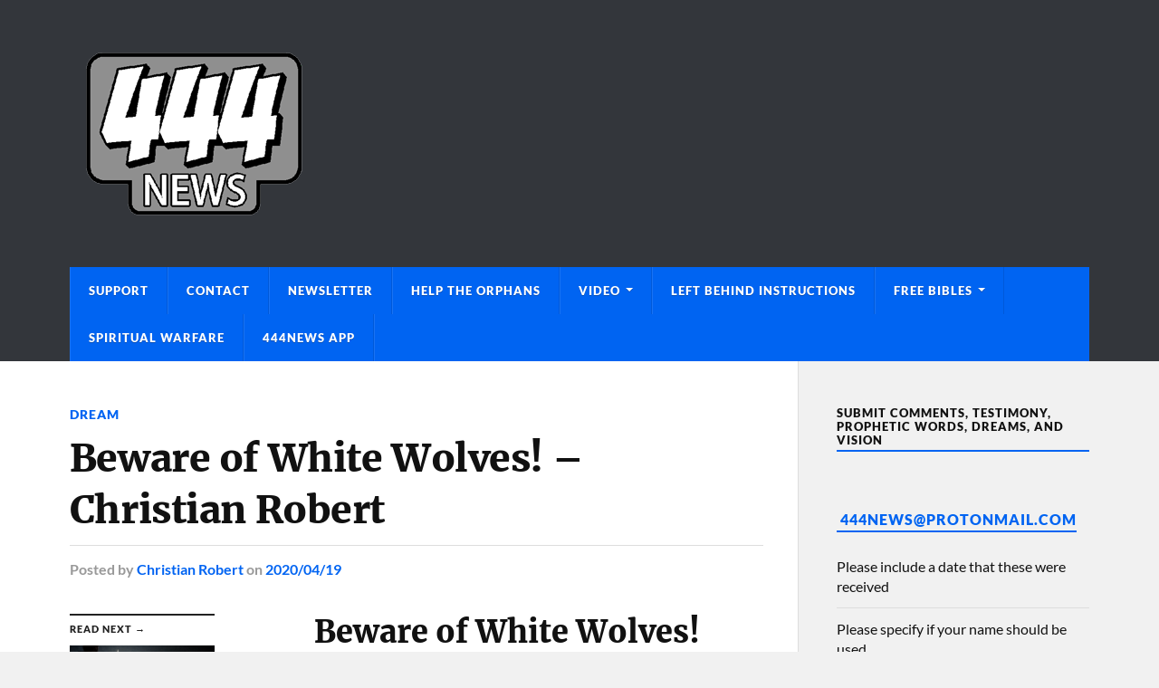

--- FILE ---
content_type: text/html; charset=UTF-8
request_url: https://444prophecynews.com/beware-of-white-wolves-christian-robert/
body_size: 21042
content:
<!DOCTYPE html>

<html class="no-js" lang="en-US">

	<head profile="http://gmpg.org/xfn/11">
		
		<meta http-equiv="Content-Type" content="text/html; charset=UTF-8" />
		<meta name="viewport" content="width=device-width, initial-scale=1.0" >
		 
		<style id="jetpack-boost-critical-css">/* Critical CSS Key: singular_post */
@media all{#jp-relatedposts{display:none;padding-top:1em;margin:1em 0;position:relative;clear:both}.jp-relatedposts::after{content:"";display:block;clear:both}#jp-relatedposts h3.jp-relatedposts-headline{margin:0 0 1em 0;display:inline-block;float:left;font-size:9pt;font-weight:700;font-family:inherit}#jp-relatedposts h3.jp-relatedposts-headline em::before{content:"";display:block;width:100%;min-width:30px;border-top:1px solid rgb(0 0 0/.2);margin-bottom:1em}#jp-relatedposts h3.jp-relatedposts-headline em{font-style:normal;font-weight:700}#likes-other-gravatars{display:none;position:absolute;padding:9px 12px 10px 12px;background-color:#fff;border:solid 1px #dcdcde;border-radius:4px;box-shadow:none;min-width:220px;max-height:240px;height:auto;overflow:auto;z-index:1000}#likes-other-gravatars *{line-height:normal}#likes-other-gravatars .likes-text{color:#101517;font-size:12px;font-weight:500;padding-bottom:8px}#likes-other-gravatars ul{margin:0;padding:0;text-indent:0;list-style-type:none}#likes-other-gravatars ul.wpl-avatars{overflow:auto;display:block;max-height:190px}.post-likes-widget-placeholder .button{display:none}#subscribe-email input{width:95%}.screen-reader-text{border:0;clip-path:inset(50%);height:1px;margin:-1px;overflow:hidden;padding:0;position:absolute!important;width:1px;word-wrap:normal!important}.sd-content ul li a.sd-button>span,.sd-social-icon-text .sd-content ul li a.sd-button>span{line-height:23px;margin-left:6px}@font-face{font-family:Lato;font-style:normal;font-weight:400;font-display:swap}@font-face{font-family:Lato;font-style:italic;font-weight:400;font-display:swap}@font-face{font-family:Lato;font-style:normal;font-weight:700;font-display:swap}@font-face{font-family:Lato;font-style:italic;font-weight:700;font-display:swap}@font-face{font-family:Lato;font-style:normal;font-weight:900;font-display:swap}@font-face{font-family:Merriweather;font-style:normal;font-weight:400;font-display:swap}@font-face{font-family:Merriweather;font-style:italic;font-weight:400;font-display:swap}@font-face{font-family:Merriweather;font-style:normal;font-weight:700;font-display:swap}@font-face{font-family:Merriweather;font-style:italic;font-weight:700;font-display:swap}@font-face{font-family:Merriweather;font-style:normal;font-weight:900;font-display:swap}.fa{-moz-osx-font-smoothing:grayscale;-webkit-font-smoothing:antialiased;display:inline-block;font-style:normal;font-variant:normal;text-rendering:auto;line-height:1}.fa-camera:before{content:""}.fa-search:before{content:""}.fa{font-family:"Font Awesome 5 Free";font-weight:900}@font-face{font-family:"Font Awesome 5 Free";font-style:normal;font-weight:400}body,html{margin:0;padding:0}button,em,form,h1,h2,h3,h5,img,label,li,p,ul{margin:0;padding:0;border:0;font-size:100%;line-height:1;font-family:inherit;text-align:inherit}input[type=search]{-moz-appearance:none;-webkit-appearance:none}input[type=search]::-webkit-search-cancel-button,input[type=search]::-webkit-search-results-button{display:none}body{background:#f1f1f1;border:none;color:#111;font-family:Lato,sans-serif;font-size:17px}a{color:#0093c2;text-decoration:underline}*{-webkit-box-sizing:border-box;-moz-box-sizing:border-box;box-sizing:border-box;-webkit-font-smoothing:antialiased}img{max-width:100%;height:auto}.entry-content:after,.group:after,.widget-content:after{clear:both;content:"";display:block}.reset-list-style,.reset-list-style ul{list-style:none;margin:0}.reset-list-style li{margin:0}.screen-reader-text{clip:rect(.1rem,.1rem,.1rem,.1rem);height:.1rem;overflow:hidden;position:absolute!important;left:-999999rem;width:.1rem}.skip-link{position:absolute;left:-9999rem;top:2.5rem;z-index:999999999}li,p{line-height:1.5;margin-bottom:1.5em}h1,h2,h3,h5{font-weight:700;line-height:1.2;margin:50px 0 25px}h1{font-size:2.5em}h2{font-size:2em}h3{font-size:1.6em}h5{font-size:1.2em}ul{margin:.5em 0 .5em 1.5em}li{margin:.5em 0}figure{margin:0}label{font-size:1rem;font-family:Lato,Helvetica,sans-serif;font-weight:700}input{font-family:Lato,Helvetica,sans-serif}input[type=email],input[type=search]{background-color:#fafafa;border:1px solid #ddd;border-radius:3px;color:#111;font-size:.9em;margin:0;padding:20px;width:100%;-webkit-appearance:none}.button,button{padding:16px 20px;margin:0;border:none;border-radius:2px;background:#0093c2;font-size:.85rem;line-height:1;font-weight:900;text-transform:uppercase;letter-spacing:1px;color:#fff;text-shadow:0 1px 0 rgb(0 0 0/.1);-webkit-appearance:none}.section-inner{width:1200px;max-width:88%;margin:0 auto}.wrapper{position:relative}.wrapper:before{content:"";display:block;width:28.5%;background:#f1f1f1;border-left:1px solid #ddd;position:absolute;z-index:-1;top:0;right:0;bottom:0}.content,.sidebar{padding-top:50px;padding-bottom:50px}.content{width:68%;float:left}.content:before{content:"";background:#fff;position:absolute;z-index:-9999;top:0;right:28.5%;bottom:0;left:-10000px}.sidebar{float:right;padding:50px 0 50px 3.75%;width:28.5%}.search-container{display:none;background:#fff}.search-container .section-inner{position:relative}.search-container .search-field{display:block;border:none;background:0 0;width:100%;padding:35px 92px 35px 0;margin-right:50px;font-family:Lato,sans-serif;font-size:1.5em;font-style:italic;color:#222}.search-container .search-button{background:0 0;color:#0093c2;display:block;padding:0;position:absolute;right:0;top:50%;margin-top:-21px;text-shadow:none}.search-container .search-button .fa{font-size:40px}.header-wrapper{background:#33363b}.header{padding:40px 0}.blog-logo,.blog-logo img{display:block}.mobile-menu{display:none}.navigation .section-inner{background-color:#0093c2}.primary-menu{font-size:.8rem}.primary-menu a{text-decoration:none}.primary-menu li{position:relative}.primary-menu>li{float:left;border-right:1px solid rgb(0 0 0/.1);border-left:1px solid rgb(255 255 255/.1)}.primary-menu>li:last-child:after{content:"";display:block;border-right:1px solid rgb(255 255 255/.1);position:absolute;top:0;right:-2px;bottom:0}.primary-menu>li>a{color:#fff;display:block;font-weight:900;letter-spacing:1px;line-height:1;padding:20px;text-shadow:0 1px 0 rgb(0 0 0/.25);text-transform:uppercase}.primary-menu>li.menu-item-has-children>a{padding-right:34px}.primary-menu>li.menu-item-has-children:after,.primary-menu>li.menu-item-has-children:before{content:"";display:block;border:4px solid #fff0;border-top-color:#fff;position:absolute;top:50%;margin-top:-3px;right:20px}.primary-menu>li.menu-item-has-children:before{border-top-color:rgb(0 0 0/.25);margin-top:-2px}.primary-menu ul{display:block;opacity:0;position:absolute;left:-9999px;top:calc(100% + 10px);z-index:999}.primary-menu>li>ul:before{content:"";display:block;position:absolute;z-index:1000;top:-14px;left:50%;margin-left:-7px;border:7px solid #fff0;border-bottom-color:#222}.primary-menu ul li{width:220px;background:#222;text-align:center}.primary-menu ul a{display:block;padding:20px;line-height:130%;border-bottom:1px solid rgb(255 255 255/.075);color:#fff;font-weight:900;text-transform:uppercase;letter-spacing:1px}.primary-menu ul>li:last-child>a{border-bottom-width:0}.post-image{margin-bottom:25px;position:relative}.post-image img{display:block}.post-categories{margin-bottom:9px;font-size:.8rem;line-height:120%;font-weight:900;text-transform:uppercase;letter-spacing:1px;color:#0093c2}.post-categories a{text-decoration:none}.post-title{font-family:Merriweather,Georgia,serif;font-size:1.5em;line-height:135%;font-weight:900;letter-spacing:-.01em;margin:0;-ms-word-break:break-word;word-break:break-word}.post-meta{color:#888;font-size:.9em;font-weight:700;line-height:120%;margin:6px 0 0 0}.post-meta a{color:#888}.single-post .post-header{margin-bottom:40px}.single-post .post-categories{margin-bottom:12px;font-size:.9rem}.single-post .post-title{font-size:2.5em;line-height:135%;font-weight:900}.single-post .post-meta{margin-top:10px;border-top:1px solid #ddd;padding-top:16px;font-size:1rem;color:#999}.single-post .post-meta a{color:#0093c2;text-decoration:none}.single-post .post-image{display:block;clear:both;margin-bottom:40px}.single-post .post-image-caption{padding:17px 0 17px 24px;border-bottom:1px solid #ddd;font-size:.9em;line-height:120%;font-weight:700;color:#111;position:relative}.single-post .post-image-caption .fa{color:#0093c2;position:absolute;top:50%;margin-top:-7px;left:0}.single-post .post-image-caption a{text-decoration:none}.single-post .post-inner{padding-left:200px;position:relative;z-index:5}.post-inner .related-posts{display:none}.related-posts{width:160px;float:left;position:relative;z-index:10}.related-posts-title{padding-top:6px;border-top:2px solid #222;margin:0 0 10px 0;font-size:.675em;font-weight:900;text-transform:uppercase;letter-spacing:1px;color:#222}.related-post{display:block;text-decoration:none}.related-post+.related-post{margin-top:25px}.related-post img{display:block;width:100%}.related-post .category{margin:10px 0 0;font-size:.675em;font-weight:900;text-transform:uppercase;letter-spacing:1px;color:#0093c2}.related-post .title{color:#111;margin:4px 0 0;font-size:.85em;font-weight:700}.post-content{font-family:Lato,sans-serif;font-size:1em}.post-content>:first-child{margin-top:0}.post-content>:last-child{margin-bottom:0}.post-content h1,.post-content h3{font-family:Merriweather,Georgia,serif;font-weight:900}.widget+.widget{padding-top:40px;border-top:1px solid #ddd;margin-top:40px}.widget-title{display:inline-block;padding-bottom:3px;border-bottom:2px solid #0093c2;margin-bottom:15px;font-size:.8rem;font-weight:900;text-transform:uppercase;letter-spacing:1px}.widget-content{font-size:1rem}.widget-content>:first-child{margin-top:0}.widget-content>:last-child{margin-bottom:0}.widget-content a{text-decoration:none}.widget-content p{line-height:150%}.widget-content ul{list-style:none;margin:0}.widget-content li{border-bottom:1px solid #ddd;line-height:140%;margin:0;padding:12px 0}.widget-content li:last-child{padding-bottom:0;border-bottom:none}@media (max-width:850px){body{background-color:#fff}.wrapper.section-inner{max-width:100%}.wrapper:before{content:none}.content{float:none;max-width:88%;width:auto;margin-left:auto;margin-right:auto}.sidebar{width:100%;padding-left:6%;padding-right:6%;background:#f1f1f1;border-top:1px solid #ddd;float:none}.search-container .search-field{padding:30px 64px 30px 0;font-size:1.25em;font-weight:400}.search-container .search-button{margin-top:-17px}.search-container .search-button .fa{font-size:32px}.header{padding:25px 0;border-top:8px solid #26272b}.primary-menu{display:none}.header .section-inner{position:relative}.nav-toggle{display:block;width:40px;height:40px;background:#0093c2;border-radius:99px;position:absolute;top:50%;margin-top:-20px;right:0;box-shadow:0 2px 0 rgb(0 0 0/.1)}.nav-toggle .bar{width:20px;height:2px;background:#fff;border-radius:1px;box-shadow:0 1px 0 rgb(0 0 0/.1);position:absolute;left:50%;margin-left:-10px;top:50%}.nav-toggle .bar:first-child{margin-top:-7px}.nav-toggle .bar:nth-child(2){margin-top:-1px}.nav-toggle .bar:nth-child(3){margin-top:5px}.mobile-menu{background:#0093c2}.mobile-menu li a{border-top:1px solid rgb(255 255 255/.1);border-bottom:1px solid rgb(0 0 0/.1);text-decoration:none}.mobile-menu a{display:block;padding:20px 6%;font-size:.8rem;font-weight:900;text-transform:uppercase;letter-spacing:1px;color:#fff;text-shadow:0 1px 0 rgb(0 0 0/.1)}.mobile-menu ul a{padding-left:12%}.sidebar .widget{display:inline-block;width:47%;vertical-align:top;padding:0;margin:0 0 60px 0;border:none}.sidebar .widget:nth-child(2n){margin-left:5%}}@media (max-width:780px){.single-post .post-inner{padding-left:0}.related-posts{display:none;width:100%;margin-top:40px;position:static;top:auto;left:auto}.post-inner .related-posts{display:block}.related-post{width:30%;float:left}.related-post+.related-post{margin:0 0 0 5%}.post-inner>.post-content{font-size:1.1em}}@media (max-width:600px){h1,h2,h3,h5{margin:30px 0 12px}h1{font-size:1.9em}h2{font-size:1.7em}h3{font-size:1.5em}h5{font-size:1.1em}.content,.section-inner{max-width:90%}.content{padding:30px 0}.search-container .search-field{padding:25px 50px 25px 0;font-size:1.1em}.search-container .search-button{margin-top:-15px}.search-container .search-button .fa{font-size:28px}.mobile-menu a{padding:20px 5%}.mobile-menu ul a{padding-left:10%}.post-title{font-size:1.25em;line-height:130%}.single-post .post-header,.single-post .post-image{margin-bottom:25px}.single-post .post-categories{font-size:.75em}.single-post .post-title{font-size:1.75em;line-height:130%}.single-post .post-meta{padding-top:12px;font-size:.9em}.single-post .post-meta .resp{display:none}.single-post .post-meta:first-letter{text-transform:uppercase}.post-content,.post-inner>.post-content{font-size:1em}.sidebar{padding-left:5%;padding-right:5%}.sidebar .widget{display:block;margin:0;width:100%}.sidebar .widget+.widget{border-top:1px solid #ddd;margin-top:40px;padding-top:40px}.sidebar .widget:nth-child(2n){margin-left:0}}@media (max-width:400px){h1,h2,h3,h5{margin:30px 0 12px}h1{font-size:1.5em}h2{font-size:1.4em}h3{font-size:1.3em}h5{font-size:1.1em}input[type=email],input[type=search]{padding:15px}.header{padding:22px 0;border-top-width:4px}.mobile-menu a{padding-top:18px;padding-bottom:18px}.post-meta{font-size:.85em}.single-post .post-title{font-size:1.5em}.single-post .post-meta{padding-top:10px;margin-top:8px;font-size:.9rem}.single-post .post-meta .resp:first-of-type{display:inline}.single-post .post-meta .post-meta-author{display:none}.single-post .post-image-caption{padding:10px 0 10px 24px;font-size:.85em}.related-posts{margin-top:30px}.related-post{width:47.5%}.related-post:nth-child(3){display:none}}}</style><title>Beware of White Wolves! &#8211; Christian Robert &#8211; 444 Prophecy News</title>
<meta name='robots' content='max-image-preview:large' />

<link rel='dns-prefetch' href='//secure.gravatar.com' />
<link rel='dns-prefetch' href='//stats.wp.com' />
<link rel='dns-prefetch' href='//v0.wordpress.com' />
<link rel='dns-prefetch' href='//widgets.wp.com' />
<link rel='dns-prefetch' href='//jetpack.wordpress.com' />
<link rel='dns-prefetch' href='//s0.wp.com' />
<link rel='dns-prefetch' href='//public-api.wordpress.com' />
<link rel='dns-prefetch' href='//0.gravatar.com' />
<link rel='dns-prefetch' href='//1.gravatar.com' />
<link rel='dns-prefetch' href='//2.gravatar.com' />
<link rel='preconnect' href='//i0.wp.com' />
<link rel='preconnect' href='//c0.wp.com' />
<link rel="alternate" type="application/rss+xml" title="444 Prophecy News &raquo; Feed" href="https://444prophecynews.com/feed/" />

<!-- No Concat CSS wp-img-auto-sizes-contain => Maybe Not Static File  -->

<!-- No Concat CSS wp-emoji-styles => Maybe Not Static File  -->

<!-- No Concat CSS wp-block-library => Maybe Not Static File  -->

<!-- No Concat CSS classic-theme-styles => Maybe Not Static File  -->
<noscript><link data-handles='jetpack_related-posts,embedpress-css,embedpress-blocks-style,embedpress-lazy-load-css,email-subscribers,jetpack_likes,jetpack-subscriptions,sharedaddy,social-logos,rowling_google_fonts,rowling_fontawesome,rowling_style' rel='stylesheet' id='all-css-796a13922af28aeca37888cb496b00d7' href='https://444prophecynews.com/wp-content/boost-cache/static/e655934e11.min.css' type='text/css' media='all' /></noscript><link data-media="all" onload="this.media=this.dataset.media; delete this.dataset.media; this.removeAttribute( &apos;onload&apos; );" data-handles='jetpack_related-posts,embedpress-css,embedpress-blocks-style,embedpress-lazy-load-css,email-subscribers,jetpack_likes,jetpack-subscriptions,sharedaddy,social-logos,rowling_google_fonts,rowling_fontawesome,rowling_style' rel='stylesheet' id='all-css-796a13922af28aeca37888cb496b00d7' href='https://444prophecynews.com/wp-content/boost-cache/static/e655934e11.min.css' type='text/css' media="not all" />
<style id='wp-img-auto-sizes-contain-inline-css'>
img:is([sizes=auto i],[sizes^="auto," i]){contain-intrinsic-size:3000px 1500px}
/*# sourceURL=wp-img-auto-sizes-contain-inline-css */
</style>
<style id='wp-emoji-styles-inline-css'>

	img.wp-smiley, img.emoji {
		display: inline !important;
		border: none !important;
		box-shadow: none !important;
		height: 1em !important;
		width: 1em !important;
		margin: 0 0.07em !important;
		vertical-align: -0.1em !important;
		background: none !important;
		padding: 0 !important;
	}
/*# sourceURL=wp-emoji-styles-inline-css */
</style>
<style id='wp-block-library-inline-css'>
:root{--wp-block-synced-color:#7a00df;--wp-block-synced-color--rgb:122,0,223;--wp-bound-block-color:var(--wp-block-synced-color);--wp-editor-canvas-background:#ddd;--wp-admin-theme-color:#007cba;--wp-admin-theme-color--rgb:0,124,186;--wp-admin-theme-color-darker-10:#006ba1;--wp-admin-theme-color-darker-10--rgb:0,107,160.5;--wp-admin-theme-color-darker-20:#005a87;--wp-admin-theme-color-darker-20--rgb:0,90,135;--wp-admin-border-width-focus:2px}@media (min-resolution:192dpi){:root{--wp-admin-border-width-focus:1.5px}}.wp-element-button{cursor:pointer}:root .has-very-light-gray-background-color{background-color:#eee}:root .has-very-dark-gray-background-color{background-color:#313131}:root .has-very-light-gray-color{color:#eee}:root .has-very-dark-gray-color{color:#313131}:root .has-vivid-green-cyan-to-vivid-cyan-blue-gradient-background{background:linear-gradient(135deg,#00d084,#0693e3)}:root .has-purple-crush-gradient-background{background:linear-gradient(135deg,#34e2e4,#4721fb 50%,#ab1dfe)}:root .has-hazy-dawn-gradient-background{background:linear-gradient(135deg,#faaca8,#dad0ec)}:root .has-subdued-olive-gradient-background{background:linear-gradient(135deg,#fafae1,#67a671)}:root .has-atomic-cream-gradient-background{background:linear-gradient(135deg,#fdd79a,#004a59)}:root .has-nightshade-gradient-background{background:linear-gradient(135deg,#330968,#31cdcf)}:root .has-midnight-gradient-background{background:linear-gradient(135deg,#020381,#2874fc)}:root{--wp--preset--font-size--normal:16px;--wp--preset--font-size--huge:42px}.has-regular-font-size{font-size:1em}.has-larger-font-size{font-size:2.625em}.has-normal-font-size{font-size:var(--wp--preset--font-size--normal)}.has-huge-font-size{font-size:var(--wp--preset--font-size--huge)}.has-text-align-center{text-align:center}.has-text-align-left{text-align:left}.has-text-align-right{text-align:right}.has-fit-text{white-space:nowrap!important}#end-resizable-editor-section{display:none}.aligncenter{clear:both}.items-justified-left{justify-content:flex-start}.items-justified-center{justify-content:center}.items-justified-right{justify-content:flex-end}.items-justified-space-between{justify-content:space-between}.screen-reader-text{border:0;clip-path:inset(50%);height:1px;margin:-1px;overflow:hidden;padding:0;position:absolute;width:1px;word-wrap:normal!important}.screen-reader-text:focus{background-color:#ddd;clip-path:none;color:#444;display:block;font-size:1em;height:auto;left:5px;line-height:normal;padding:15px 23px 14px;text-decoration:none;top:5px;width:auto;z-index:100000}html :where(.has-border-color){border-style:solid}html :where([style*=border-top-color]){border-top-style:solid}html :where([style*=border-right-color]){border-right-style:solid}html :where([style*=border-bottom-color]){border-bottom-style:solid}html :where([style*=border-left-color]){border-left-style:solid}html :where([style*=border-width]){border-style:solid}html :where([style*=border-top-width]){border-top-style:solid}html :where([style*=border-right-width]){border-right-style:solid}html :where([style*=border-bottom-width]){border-bottom-style:solid}html :where([style*=border-left-width]){border-left-style:solid}html :where(img[class*=wp-image-]){height:auto;max-width:100%}:where(figure){margin:0 0 1em}html :where(.is-position-sticky){--wp-admin--admin-bar--position-offset:var(--wp-admin--admin-bar--height,0px)}@media screen and (max-width:600px){html :where(.is-position-sticky){--wp-admin--admin-bar--position-offset:0px}}

/*# sourceURL=wp-block-library-inline-css */
</style>
<!-- No Concat CSS global-styles => Maybe Not Static File  -->

<!-- No Concat CSS core-block-supports-duotone => Maybe Not Static File  -->
<style id='global-styles-inline-css'>
:root{--wp--preset--aspect-ratio--square: 1;--wp--preset--aspect-ratio--4-3: 4/3;--wp--preset--aspect-ratio--3-4: 3/4;--wp--preset--aspect-ratio--3-2: 3/2;--wp--preset--aspect-ratio--2-3: 2/3;--wp--preset--aspect-ratio--16-9: 16/9;--wp--preset--aspect-ratio--9-16: 9/16;--wp--preset--color--black: #111;--wp--preset--color--cyan-bluish-gray: #abb8c3;--wp--preset--color--white: #fff;--wp--preset--color--pale-pink: #f78da7;--wp--preset--color--vivid-red: #cf2e2e;--wp--preset--color--luminous-vivid-orange: #ff6900;--wp--preset--color--luminous-vivid-amber: #fcb900;--wp--preset--color--light-green-cyan: #7bdcb5;--wp--preset--color--vivid-green-cyan: #00d084;--wp--preset--color--pale-cyan-blue: #8ed1fc;--wp--preset--color--vivid-cyan-blue: #0693e3;--wp--preset--color--vivid-purple: #9b51e0;--wp--preset--color--accent: #0064f2;--wp--preset--color--dark-gray: #333;--wp--preset--color--medium-gray: #555;--wp--preset--color--light-gray: #777;--wp--preset--gradient--vivid-cyan-blue-to-vivid-purple: linear-gradient(135deg,rgb(6,147,227) 0%,rgb(155,81,224) 100%);--wp--preset--gradient--light-green-cyan-to-vivid-green-cyan: linear-gradient(135deg,rgb(122,220,180) 0%,rgb(0,208,130) 100%);--wp--preset--gradient--luminous-vivid-amber-to-luminous-vivid-orange: linear-gradient(135deg,rgb(252,185,0) 0%,rgb(255,105,0) 100%);--wp--preset--gradient--luminous-vivid-orange-to-vivid-red: linear-gradient(135deg,rgb(255,105,0) 0%,rgb(207,46,46) 100%);--wp--preset--gradient--very-light-gray-to-cyan-bluish-gray: linear-gradient(135deg,rgb(238,238,238) 0%,rgb(169,184,195) 100%);--wp--preset--gradient--cool-to-warm-spectrum: linear-gradient(135deg,rgb(74,234,220) 0%,rgb(151,120,209) 20%,rgb(207,42,186) 40%,rgb(238,44,130) 60%,rgb(251,105,98) 80%,rgb(254,248,76) 100%);--wp--preset--gradient--blush-light-purple: linear-gradient(135deg,rgb(255,206,236) 0%,rgb(152,150,240) 100%);--wp--preset--gradient--blush-bordeaux: linear-gradient(135deg,rgb(254,205,165) 0%,rgb(254,45,45) 50%,rgb(107,0,62) 100%);--wp--preset--gradient--luminous-dusk: linear-gradient(135deg,rgb(255,203,112) 0%,rgb(199,81,192) 50%,rgb(65,88,208) 100%);--wp--preset--gradient--pale-ocean: linear-gradient(135deg,rgb(255,245,203) 0%,rgb(182,227,212) 50%,rgb(51,167,181) 100%);--wp--preset--gradient--electric-grass: linear-gradient(135deg,rgb(202,248,128) 0%,rgb(113,206,126) 100%);--wp--preset--gradient--midnight: linear-gradient(135deg,rgb(2,3,129) 0%,rgb(40,116,252) 100%);--wp--preset--font-size--small: 15px;--wp--preset--font-size--medium: 20px;--wp--preset--font-size--large: 24px;--wp--preset--font-size--x-large: 42px;--wp--preset--font-size--normal: 17px;--wp--preset--font-size--larger: 28px;--wp--preset--spacing--20: 0.44rem;--wp--preset--spacing--30: 0.67rem;--wp--preset--spacing--40: 1rem;--wp--preset--spacing--50: 1.5rem;--wp--preset--spacing--60: 2.25rem;--wp--preset--spacing--70: 3.38rem;--wp--preset--spacing--80: 5.06rem;--wp--preset--shadow--natural: 6px 6px 9px rgba(0, 0, 0, 0.2);--wp--preset--shadow--deep: 12px 12px 50px rgba(0, 0, 0, 0.4);--wp--preset--shadow--sharp: 6px 6px 0px rgba(0, 0, 0, 0.2);--wp--preset--shadow--outlined: 6px 6px 0px -3px rgb(255, 255, 255), 6px 6px rgb(0, 0, 0);--wp--preset--shadow--crisp: 6px 6px 0px rgb(0, 0, 0);}:where(.is-layout-flex){gap: 0.5em;}:where(.is-layout-grid){gap: 0.5em;}body .is-layout-flex{display: flex;}.is-layout-flex{flex-wrap: wrap;align-items: center;}.is-layout-flex > :is(*, div){margin: 0;}body .is-layout-grid{display: grid;}.is-layout-grid > :is(*, div){margin: 0;}:where(.wp-block-columns.is-layout-flex){gap: 2em;}:where(.wp-block-columns.is-layout-grid){gap: 2em;}:where(.wp-block-post-template.is-layout-flex){gap: 1.25em;}:where(.wp-block-post-template.is-layout-grid){gap: 1.25em;}.has-black-color{color: var(--wp--preset--color--black) !important;}.has-cyan-bluish-gray-color{color: var(--wp--preset--color--cyan-bluish-gray) !important;}.has-white-color{color: var(--wp--preset--color--white) !important;}.has-pale-pink-color{color: var(--wp--preset--color--pale-pink) !important;}.has-vivid-red-color{color: var(--wp--preset--color--vivid-red) !important;}.has-luminous-vivid-orange-color{color: var(--wp--preset--color--luminous-vivid-orange) !important;}.has-luminous-vivid-amber-color{color: var(--wp--preset--color--luminous-vivid-amber) !important;}.has-light-green-cyan-color{color: var(--wp--preset--color--light-green-cyan) !important;}.has-vivid-green-cyan-color{color: var(--wp--preset--color--vivid-green-cyan) !important;}.has-pale-cyan-blue-color{color: var(--wp--preset--color--pale-cyan-blue) !important;}.has-vivid-cyan-blue-color{color: var(--wp--preset--color--vivid-cyan-blue) !important;}.has-vivid-purple-color{color: var(--wp--preset--color--vivid-purple) !important;}.has-black-background-color{background-color: var(--wp--preset--color--black) !important;}.has-cyan-bluish-gray-background-color{background-color: var(--wp--preset--color--cyan-bluish-gray) !important;}.has-white-background-color{background-color: var(--wp--preset--color--white) !important;}.has-pale-pink-background-color{background-color: var(--wp--preset--color--pale-pink) !important;}.has-vivid-red-background-color{background-color: var(--wp--preset--color--vivid-red) !important;}.has-luminous-vivid-orange-background-color{background-color: var(--wp--preset--color--luminous-vivid-orange) !important;}.has-luminous-vivid-amber-background-color{background-color: var(--wp--preset--color--luminous-vivid-amber) !important;}.has-light-green-cyan-background-color{background-color: var(--wp--preset--color--light-green-cyan) !important;}.has-vivid-green-cyan-background-color{background-color: var(--wp--preset--color--vivid-green-cyan) !important;}.has-pale-cyan-blue-background-color{background-color: var(--wp--preset--color--pale-cyan-blue) !important;}.has-vivid-cyan-blue-background-color{background-color: var(--wp--preset--color--vivid-cyan-blue) !important;}.has-vivid-purple-background-color{background-color: var(--wp--preset--color--vivid-purple) !important;}.has-black-border-color{border-color: var(--wp--preset--color--black) !important;}.has-cyan-bluish-gray-border-color{border-color: var(--wp--preset--color--cyan-bluish-gray) !important;}.has-white-border-color{border-color: var(--wp--preset--color--white) !important;}.has-pale-pink-border-color{border-color: var(--wp--preset--color--pale-pink) !important;}.has-vivid-red-border-color{border-color: var(--wp--preset--color--vivid-red) !important;}.has-luminous-vivid-orange-border-color{border-color: var(--wp--preset--color--luminous-vivid-orange) !important;}.has-luminous-vivid-amber-border-color{border-color: var(--wp--preset--color--luminous-vivid-amber) !important;}.has-light-green-cyan-border-color{border-color: var(--wp--preset--color--light-green-cyan) !important;}.has-vivid-green-cyan-border-color{border-color: var(--wp--preset--color--vivid-green-cyan) !important;}.has-pale-cyan-blue-border-color{border-color: var(--wp--preset--color--pale-cyan-blue) !important;}.has-vivid-cyan-blue-border-color{border-color: var(--wp--preset--color--vivid-cyan-blue) !important;}.has-vivid-purple-border-color{border-color: var(--wp--preset--color--vivid-purple) !important;}.has-vivid-cyan-blue-to-vivid-purple-gradient-background{background: var(--wp--preset--gradient--vivid-cyan-blue-to-vivid-purple) !important;}.has-light-green-cyan-to-vivid-green-cyan-gradient-background{background: var(--wp--preset--gradient--light-green-cyan-to-vivid-green-cyan) !important;}.has-luminous-vivid-amber-to-luminous-vivid-orange-gradient-background{background: var(--wp--preset--gradient--luminous-vivid-amber-to-luminous-vivid-orange) !important;}.has-luminous-vivid-orange-to-vivid-red-gradient-background{background: var(--wp--preset--gradient--luminous-vivid-orange-to-vivid-red) !important;}.has-very-light-gray-to-cyan-bluish-gray-gradient-background{background: var(--wp--preset--gradient--very-light-gray-to-cyan-bluish-gray) !important;}.has-cool-to-warm-spectrum-gradient-background{background: var(--wp--preset--gradient--cool-to-warm-spectrum) !important;}.has-blush-light-purple-gradient-background{background: var(--wp--preset--gradient--blush-light-purple) !important;}.has-blush-bordeaux-gradient-background{background: var(--wp--preset--gradient--blush-bordeaux) !important;}.has-luminous-dusk-gradient-background{background: var(--wp--preset--gradient--luminous-dusk) !important;}.has-pale-ocean-gradient-background{background: var(--wp--preset--gradient--pale-ocean) !important;}.has-electric-grass-gradient-background{background: var(--wp--preset--gradient--electric-grass) !important;}.has-midnight-gradient-background{background: var(--wp--preset--gradient--midnight) !important;}.has-small-font-size{font-size: var(--wp--preset--font-size--small) !important;}.has-medium-font-size{font-size: var(--wp--preset--font-size--medium) !important;}.has-large-font-size{font-size: var(--wp--preset--font-size--large) !important;}.has-x-large-font-size{font-size: var(--wp--preset--font-size--x-large) !important;}
/*# sourceURL=global-styles-inline-css */
</style>

<style id='classic-theme-styles-inline-css'>
/*! This file is auto-generated */
.wp-block-button__link{color:#fff;background-color:#32373c;border-radius:9999px;box-shadow:none;text-decoration:none;padding:calc(.667em + 2px) calc(1.333em + 2px);font-size:1.125em}.wp-block-file__button{background:#32373c;color:#fff;text-decoration:none}
/*# sourceURL=/wp-includes/css/classic-themes.min.css */
</style>

<!-- No Concat JS jquery-core => Excluded option -->


<script data-jetpack-boost="ignore" type="text/javascript" src="https://444prophecynews.com/wp-includes/js/jquery/jquery.min.js?ver=3.7.1" id="jquery-core-js"></script>

<link rel="https://api.w.org/" href="https://444prophecynews.com/wp-json/" /><link rel="alternate" title="JSON" type="application/json" href="https://444prophecynews.com/wp-json/wp/v2/posts/28270" /><link rel="EditURI" type="application/rsd+xml" title="RSD" href="https://444prophecynews.com/xmlrpc.php?rsd" />
<link rel="canonical" href="https://444prophecynews.com/beware-of-white-wolves-christian-robert/" />
	<style>img#wpstats{display:none}</style>
		<!-- Customizer CSS --><style type="text/css">a { color:#0064f2; }.blog-title a:hover { color:#0064f2; }.navigation .section-inner { background-color:#0064f2; }.primary-menu ul li:hover > a { color:#0064f2; }.search-container .search-button:hover { color:#0064f2; }.sticky .sticky-tag { background-color:#0064f2; }.sticky .sticky-tag:after { border-right-color:#0064f2; }.sticky .sticky-tag:after { border-left-color:#0064f2; }.post-categories { color:#0064f2; }.single .post-meta a { color:#0064f2; }.single .post-meta a:hover { border-bottom-color:#0064f2; }.single-post .post-image-caption .fa { color:#0064f2; }.related-post .category { color:#0064f2; }p.intro { color:#0064f2; }blockquote:after { color:#0064f2; }fieldset legend { background-color:#0064f2; }button, .button, .faux-button, :root .wp-block-button__link, :root .wp-block-file__button, input[type="button"], input[type="reset"], input[type="submit"] { background-color:#0064f2; }:root .has-accent-color { color:#0064f2; }:root .has-accent-background-color { background-color:#0064f2; }.page-edit-link { color:#0064f2; }.post-content .page-links a:hover { background-color:#0064f2; }.post-tags a:hover { background-color:#0064f2; }.post-tags a:hover:before { border-right-color:#0064f2; }.post-navigation h4 a:hover { color:#0064f2; }.comments-title-container .fa { color:#0064f2; }.comment-reply-title .fa { color:#0064f2; }.comments .pingbacks li a:hover { color:#0064f2; }.comment-header h4 a { color:#0064f2; }.bypostauthor .comment-author-icon { background-color:#0064f2; }.comments-nav a:hover { color:#0064f2; }.pingbacks-title { border-bottom-color:#0064f2; }.archive-title { border-bottom-color:#0064f2; }.archive-nav a:hover { color:#0064f2; }.widget-title { border-bottom-color:#0064f2; }.widget-content .textwidget a:hover { color:#0064f2; }.widget_archive li a:hover { color:#0064f2; }.widget_categories li a:hover { color:#0064f2; }.widget_meta li a:hover { color:#0064f2; }.widget_nav_menu li a:hover { color:#0064f2; }.widget_rss .widget-content ul a.rsswidget:hover { color:#0064f2; }#wp-calendar thead th { color:#0064f2; }#wp-calendar tfoot a:hover { color:#0064f2; }.widget .tagcloud a:hover { background-color:#0064f2; }.widget .tagcloud a:hover:before { border-right-color:#0064f2; }.footer .widget .tagcloud a:hover { background-color:#0064f2; }.footer .widget .tagcloud a:hover:before { border-right-color:#0064f2; }.wrapper .search-button:hover { color:#0064f2; }.to-the-top { background-color:#0064f2; }.credits .copyright a:hover { color:#0064f2; }.nav-toggle { background-color:#0064f2; }.mobile-menu { background-color:#0064f2; }</style><!--/Customizer CSS-->
<!-- Jetpack Open Graph Tags -->
<meta property="og:type" content="article" />
<meta property="og:title" content="Beware of White Wolves! &#8211; Christian Robert" />
<meta property="og:url" content="https://444prophecynews.com/beware-of-white-wolves-christian-robert/" />
<meta property="og:description" content="Beware of White Wolves! April 19, 2020 12:52 AM Christian Robert Date Received: The week of April 5th Beware of White Wolves! The Lord gave me another dream about two weeks ago, and He has now led …" />
<meta property="article:published_time" content="2020-04-19T15:20:36+00:00" />
<meta property="article:modified_time" content="2020-04-19T15:20:36+00:00" />
<meta property="og:site_name" content="444 Prophecy News" />
<meta property="og:image" content="https://i0.wp.com/444prophecynews.com/wp-content/uploads/2020/06/444Logo2.png?fit=274%2C215&#038;ssl=1" />
<meta property="og:image:width" content="274" />
<meta property="og:image:height" content="215" />
<meta property="og:image:alt" content="" />
<meta property="og:locale" content="en_US" />
<meta name="twitter:text:title" content="Beware of White Wolves! &#8211; Christian Robert" />
<meta name="twitter:image" content="https://i0.wp.com/444prophecynews.com/wp-content/uploads/2020/06/cropped-444Logo.png?fit=240%2C240&amp;ssl=1" />
<meta name="twitter:card" content="summary" />

<!-- End Jetpack Open Graph Tags -->
<link rel="icon" href="https://i0.wp.com/444prophecynews.com/wp-content/uploads/2020/06/cropped-444Logo.png?fit=32%2C32&#038;ssl=1" sizes="32x32" />
<link rel="icon" href="https://i0.wp.com/444prophecynews.com/wp-content/uploads/2020/06/cropped-444Logo.png?fit=192%2C192&#038;ssl=1" sizes="192x192" />
<link rel="apple-touch-icon" href="https://i0.wp.com/444prophecynews.com/wp-content/uploads/2020/06/cropped-444Logo.png?fit=180%2C180&#038;ssl=1" />
<meta name="msapplication-TileImage" content="https://i0.wp.com/444prophecynews.com/wp-content/uploads/2020/06/cropped-444Logo.png?fit=270%2C270&#038;ssl=1" />
		<style type="text/css" id="wp-custom-css">
			

[css]

a:active {
color: #333333;
}

[/css]

		</style>
			
	</head>
	
	<body data-rsssl=1 class="wp-singular post-template-default single single-post postid-28270 single-format-standard wp-custom-logo wp-theme-rowling">

		
		<a class="skip-link button" href="#site-content">Skip to the content</a>
		
				
		<div class="search-container">
			
			<div class="section-inner">
			
				
<form method="get" class="search-form" id="search-form-69706dfe34f39" action="https://444prophecynews.com/">
	<input type="search" class="search-field" placeholder="Search form" name="s" id="search-form-69706dfe34f3a" /> 
	<button type="submit" class="search-button"><div class="fa fw fa-search"></div><span class="screen-reader-text">Search</span></button>
</form>			
			</div><!-- .section-inner -->
			
		</div><!-- .search-container -->
		
		<header class="header-wrapper">
		
			<div class="header">
					
				<div class="section-inner">
				
					
						<div class="blog-logo">
							<a class="logo" href="https://444prophecynews.com/" rel="home">
								<img src="https://444prophecynews.com/wp-content/uploads/2018/04/444Logo.png">
								<span class="screen-reader-text">444 Prophecy News</span>
							</a>
						</div>
			
										
					<div class="nav-toggle">
						
						<div class="bars">
							<div class="bar"></div>
							<div class="bar"></div>
							<div class="bar"></div>
						</div>
						
					</div><!-- .nav-toggle -->
				
				</div><!-- .section-inner -->
				
			</div><!-- .header -->
			
			<div class="navigation">
				
				<div class="section-inner group">
					
					<ul class="primary-menu reset-list-style dropdown-menu">
						
						<li id="menu-item-27959" class="menu-item menu-item-type-post_type menu-item-object-page menu-item-27959"><a href="https://444prophecynews.com/support/">Support</a></li>
<li id="menu-item-27962" class="menu-item menu-item-type-post_type menu-item-object-page menu-item-27962"><a href="https://444prophecynews.com/contact/">Contact</a></li>
<li id="menu-item-42695" class="menu-item menu-item-type-post_type menu-item-object-page menu-item-42695"><a href="https://444prophecynews.com/newsletter-2/">Newsletter</a></li>
<li id="menu-item-65703" class="menu-item menu-item-type-post_type menu-item-object-page menu-item-65703"><a href="https://444prophecynews.com/revival-and-hope-for-childrens-programme/">Help The Orphans</a></li>
<li id="menu-item-51601" class="menu-item menu-item-type-post_type menu-item-object-page menu-item-has-children menu-item-51601"><a href="https://444prophecynews.com/video/">Video</a>
<ul class="sub-menu">
	<li id="menu-item-36095" class="menu-item menu-item-type-custom menu-item-object-custom menu-item-36095"><a href="https://www.youtube.com/user/jtheiben">YouTube</a></li>
</ul>
</li>
<li id="menu-item-65826" class="menu-item menu-item-type-custom menu-item-object-custom menu-item-65826"><a href="https://leftbehindinstructions.com/">Left Behind Instructions</a></li>
<li id="menu-item-51721" class="menu-item menu-item-type-post_type menu-item-object-page menu-item-has-children menu-item-51721"><a href="https://444prophecynews.com/free-bibles/">Free Bibles</a>
<ul class="sub-menu">
	<li id="menu-item-36490" class="menu-item menu-item-type-custom menu-item-object-custom menu-item-36490"><a href="mailto:NKJVBibles@yahoo.com">Free NKJV Bibles</a></li>
</ul>
</li>
<li id="menu-item-32955" class="menu-item menu-item-type-post_type menu-item-object-page menu-item-32955"><a href="https://444prophecynews.com/spiritual-warfare-prayers/">Spiritual Warfare</a></li>
<li id="menu-item-41971" class="menu-item menu-item-type-post_type menu-item-object-page menu-item-41971"><a href="https://444prophecynews.com/444news-app/">444News App</a></li>
															
					</ul>
					
				</div><!-- .section-inner -->
				
			</div><!-- .navigation -->
				
			<ul class="mobile-menu reset-list-style">
				
				<li class="menu-item menu-item-type-post_type menu-item-object-page menu-item-27959"><a href="https://444prophecynews.com/support/">Support</a></li>
<li class="menu-item menu-item-type-post_type menu-item-object-page menu-item-27962"><a href="https://444prophecynews.com/contact/">Contact</a></li>
<li class="menu-item menu-item-type-post_type menu-item-object-page menu-item-42695"><a href="https://444prophecynews.com/newsletter-2/">Newsletter</a></li>
<li class="menu-item menu-item-type-post_type menu-item-object-page menu-item-65703"><a href="https://444prophecynews.com/revival-and-hope-for-childrens-programme/">Help The Orphans</a></li>
<li class="menu-item menu-item-type-post_type menu-item-object-page menu-item-has-children menu-item-51601"><a href="https://444prophecynews.com/video/">Video</a>
<ul class="sub-menu">
	<li class="menu-item menu-item-type-custom menu-item-object-custom menu-item-36095"><a href="https://www.youtube.com/user/jtheiben">YouTube</a></li>
</ul>
</li>
<li class="menu-item menu-item-type-custom menu-item-object-custom menu-item-65826"><a href="https://leftbehindinstructions.com/">Left Behind Instructions</a></li>
<li class="menu-item menu-item-type-post_type menu-item-object-page menu-item-has-children menu-item-51721"><a href="https://444prophecynews.com/free-bibles/">Free Bibles</a>
<ul class="sub-menu">
	<li class="menu-item menu-item-type-custom menu-item-object-custom menu-item-36490"><a href="mailto:NKJVBibles@yahoo.com">Free NKJV Bibles</a></li>
</ul>
</li>
<li class="menu-item menu-item-type-post_type menu-item-object-page menu-item-32955"><a href="https://444prophecynews.com/spiritual-warfare-prayers/">Spiritual Warfare</a></li>
<li class="menu-item menu-item-type-post_type menu-item-object-page menu-item-41971"><a href="https://444prophecynews.com/444news-app/">444News App</a></li>
				
			</ul><!-- .mobile-menu -->
				
		</header><!-- .header-wrapper -->

		<main id="site-content">
<div class="wrapper section-inner group">
	
	<div class="content">
												        
				
				<article id="post-28270" class="single single-post group post-28270 post type-post status-publish format-standard hentry category-dream">
					
					<div class="post-header">
											
													<p class="post-categories"><a href="https://444prophecynews.com/category/dream/" rel="category tag">Dream</a></p>
							<h1 class="post-title">Beware of White Wolves! &#8211; Christian Robert</h1>						
							<div class="post-meta">

								<span class="resp">Posted</span> <span class="post-meta-author">by <a href="https://444prophecynews.com/author/christian-robert/">Christian Robert</a></span> <span class="post-meta-date">on <a href="https://444prophecynews.com/beware-of-white-wolves-christian-robert/">2020/04/19</a></span> 
								
							</div><!-- .post-meta -->

												
					</div><!-- .post-header -->
					
							
		<div class="related-posts">
			
			<p class="related-posts-title">Read Next &rarr;</p>
			
			<div class="row">
							
								
						<a class="related-post" href="https://444prophecynews.com/lights-out-san-francisco-anonymous/">
							
															
								<img width="400" height="200" src="https://i0.wp.com/444prophecynews.com/wp-content/uploads/2026/01/textgram_1768815795.png?resize=400%2C200&amp;ssl=1" class="attachment-post-image-thumb size-post-image-thumb wp-post-image" alt="" decoding="async" fetchpriority="high" srcset="https://i0.wp.com/444prophecynews.com/wp-content/uploads/2026/01/textgram_1768815795.png?resize=400%2C200&amp;ssl=1 400w, https://i0.wp.com/444prophecynews.com/wp-content/uploads/2026/01/textgram_1768815795.png?zoom=2&amp;resize=400%2C200&amp;ssl=1 800w, https://i0.wp.com/444prophecynews.com/wp-content/uploads/2026/01/textgram_1768815795.png?zoom=3&amp;resize=400%2C200&amp;ssl=1 1200w" sizes="(max-width: 400px) 100vw, 400px" />								
														
							<p class="category">
								 Warning							</p>
					
							<h3 class="title">Lights Out San Francisco &#8211; Anonymous</h3>
								
						</a>
					
										
						<a class="related-post" href="https://444prophecynews.com/the-doomsday-train-is-coming-sooner-than-expected-karen-jordan/">
							
															
								<img width="400" height="200" src="https://i0.wp.com/444prophecynews.com/wp-content/uploads/2026/01/textgram_1768786780.png?resize=400%2C200&amp;ssl=1" class="attachment-post-image-thumb size-post-image-thumb wp-post-image" alt="" decoding="async" srcset="https://i0.wp.com/444prophecynews.com/wp-content/uploads/2026/01/textgram_1768786780.png?resize=400%2C200&amp;ssl=1 400w, https://i0.wp.com/444prophecynews.com/wp-content/uploads/2026/01/textgram_1768786780.png?zoom=2&amp;resize=400%2C200&amp;ssl=1 800w, https://i0.wp.com/444prophecynews.com/wp-content/uploads/2026/01/textgram_1768786780.png?zoom=3&amp;resize=400%2C200&amp;ssl=1 1200w" sizes="(max-width: 400px) 100vw, 400px" />								
														
							<p class="category">
								Dream							</p>
					
							<h3 class="title">The Doomsday Train is coming sooner than expected &#8211; Karen Jordan</h3>
								
						</a>
					
										
						<a class="related-post" href="https://444prophecynews.com/three-dreams-of-seattle-nuked-steve-holmes/">
							
															
								<img width="400" height="200" src="https://i0.wp.com/444prophecynews.com/wp-content/uploads/2026/01/textgram_1768663093.png?resize=400%2C200&amp;ssl=1" class="attachment-post-image-thumb size-post-image-thumb wp-post-image" alt="" decoding="async" srcset="https://i0.wp.com/444prophecynews.com/wp-content/uploads/2026/01/textgram_1768663093.png?resize=400%2C200&amp;ssl=1 400w, https://i0.wp.com/444prophecynews.com/wp-content/uploads/2026/01/textgram_1768663093.png?zoom=2&amp;resize=400%2C200&amp;ssl=1 800w, https://i0.wp.com/444prophecynews.com/wp-content/uploads/2026/01/textgram_1768663093.png?zoom=3&amp;resize=400%2C200&amp;ssl=1 1200w" sizes="(max-width: 400px) 100vw, 400px" />								
														
							<p class="category">
								 Warning							</p>
					
							<h3 class="title">Three Dreams of Seattle Nuked &#8211; Steve Holmes</h3>
								
						</a>
					
									
			</div><!-- .row -->

		</div><!-- .related-posts -->
		
									
					<div class="post-inner">
		
						<div class="post-content entry-content">
						
							<h2 style="text-align: center;">Beware of White Wolves!</h2>
<h6 style="text-align: center;">April 19, 2020 12:52 AM<br />
<em>Christian Robert</em></h6>
<p>Date Received: The week of April 5th</p>
<h5 style="text-align: center;">Beware of White Wolves!</h5>
<p>The Lord gave me another dream about two weeks ago, and He has now led me to share it.</p>
<p><strong>DREAM:</strong></p>
<p>I was standing and all around me where white wolves. On the outside they seemed relatively tame, but on the inside they were true wolves. One of them started to make an attempt to bite my leg. Suddenly, a spirit of boldness came over me. As a result of this I spoke with authority and rebuked them all in the name of Jesus. I don’t recall the exact words I used, but it was along the lines of “how dare you come against the Lord who dwells inside me? He is the king of kings and all authority over heaven and earth has been given to HIM. Is it not written that God’s purpose will stand, and no power can stand against HIM? I rebuke all of you in the name of Jesus. Repent! Repent!</p>
<p>When I turned to look at the white wolves their posture totally changed. Their faces looked like scared little puppies. They were standing with their tails between their legs not knowing what to do.</p>
<p>I don’t speak like that to people in real life, far from it, so this was a heavenly intervention.</p>
<p><strong>INTERPRETATION:</strong></p>
<p>The servants of satan are black or grey wolves. The color white represents righteousness, so white wolves represent those who are Christians outwardly, but in their hearts they are not right with God.</p>
<p>You use your legs to go from one place to another to reach an intended destination. An effort to bite your leg is in attempt to harm you in such a way that you can’t move forward and you won’t reach your destination. In other words, it is a motion to stop you from fulfilling your calling.</p>
<p>The spirit of boldness I felt come over me is probably the Holy Spirit. As you read the events of the early church in the book of Acts you will find that this “boldness” filled the apostles often, especially during times of persecution:</p>
<p><strong>KJV Acts 4:29</strong><em> “And now, Lord, behold their threatenings: and grant unto thy servants, that with all boldness they may speak thy word”.</em></p>
<p><strong>KJV Acts 4:31 </strong><em>“And when they had prayed, the place was shaken where they were assembled together; and they were all filled with the Holy Ghost, and they spake the word of God with boldness”.</em></p>
<p><strong>KJV Acts 13:46</strong><em> “Then Paul and Barnabas waxed bold, and said, It was necessary that the word of God should first have been spoken to you: but seeing ye put it from you, and judge yourselves unworthy of everlasting life, lo, we turn to the Gentiles”.</em></p>
<p>My dream confirms a statement I saw on a post from brother Byron Searle on 04/09:</p>
<pre>“My son, STRESS TO THE REMNANT THAT YOUR TIME HAS COME!! I AM RAISING UP STRONG VOICES IN THE WILDERNESS!! THEY WILL HAVE NO FEAR, FOR THEY TRUST ME TOTALLY!!! MANY IN THE BODY WILL COME AGAINST THEM, BUT THEY ARE IN MY HAND!! THEY WILL SPEAK WITH AUTHORITY AND MOVE IN THE POWER OF MY SPIRIT!!! WATCH THEM!!!”</pre>
<p>The white wolves in my dream are “many in the body that will come against them”, but with that spirit of boldness from the Lord “they will speak in authority and move in power”.</p>
<p>It looks like there will be church leaders, ministers and other Christians who you thought were true Christ followers, but who will suddenly oppose you and potentially betray you. As it was in my dream, you need to trust the Lord always, and when the time comes the Holy Spirit will make you bold and give you the right words to speak. You will find yourself saying things that did not come from your own mind. So again:</p>
<p><strong>Beware of white wolves!</strong></p>
<div class="sharedaddy sd-sharing-enabled"><div class="robots-nocontent sd-block sd-social sd-social-icon-text sd-sharing"><h3 class="sd-title">Share The News:</h3><div class="sd-content"><ul><li class="share-facebook"><a rel="nofollow noopener noreferrer"
				data-shared="sharing-facebook-28270"
				class="share-facebook sd-button share-icon"
				href="https://444prophecynews.com/beware-of-white-wolves-christian-robert/?share=facebook"
				target="_blank"
				aria-labelledby="sharing-facebook-28270"
				>
				<span id="sharing-facebook-28270" hidden>Click to share on Facebook (Opens in new window)</span>
				<span>Facebook</span>
			</a></li><li class="share-twitter"><a rel="nofollow noopener noreferrer"
				data-shared="sharing-twitter-28270"
				class="share-twitter sd-button share-icon"
				href="https://444prophecynews.com/beware-of-white-wolves-christian-robert/?share=twitter"
				target="_blank"
				aria-labelledby="sharing-twitter-28270"
				>
				<span id="sharing-twitter-28270" hidden>Click to share on X (Opens in new window)</span>
				<span>X</span>
			</a></li><li class="share-print"><a rel="nofollow noopener noreferrer"
				data-shared="sharing-print-28270"
				class="share-print sd-button share-icon"
				href="https://444prophecynews.com/beware-of-white-wolves-christian-robert/#print?share=print"
				target="_blank"
				aria-labelledby="sharing-print-28270"
				>
				<span id="sharing-print-28270" hidden>Click to print (Opens in new window)</span>
				<span>Print</span>
			</a></li><li class="share-linkedin"><a rel="nofollow noopener noreferrer"
				data-shared="sharing-linkedin-28270"
				class="share-linkedin sd-button share-icon"
				href="https://444prophecynews.com/beware-of-white-wolves-christian-robert/?share=linkedin"
				target="_blank"
				aria-labelledby="sharing-linkedin-28270"
				>
				<span id="sharing-linkedin-28270" hidden>Click to share on LinkedIn (Opens in new window)</span>
				<span>LinkedIn</span>
			</a></li><li class="share-pinterest"><a rel="nofollow noopener noreferrer"
				data-shared="sharing-pinterest-28270"
				class="share-pinterest sd-button share-icon"
				href="https://444prophecynews.com/beware-of-white-wolves-christian-robert/?share=pinterest"
				target="_blank"
				aria-labelledby="sharing-pinterest-28270"
				>
				<span id="sharing-pinterest-28270" hidden>Click to share on Pinterest (Opens in new window)</span>
				<span>Pinterest</span>
			</a></li><li class="share-email"><a rel="nofollow noopener noreferrer"
				data-shared="sharing-email-28270"
				class="share-email sd-button share-icon"
				href="mailto:?subject=%5BShared%20Post%5D%20Beware%20of%20White%20Wolves%21%20-%20Christian%20Robert&#038;body=https%3A%2F%2F444prophecynews.com%2Fbeware-of-white-wolves-christian-robert%2F&#038;share=email"
				target="_blank"
				aria-labelledby="sharing-email-28270"
				data-email-share-error-title="Do you have email set up?" data-email-share-error-text="If you&#039;re having problems sharing via email, you might not have email set up for your browser. You may need to create a new email yourself." data-email-share-nonce="7aab5e1549" data-email-share-track-url="https://444prophecynews.com/beware-of-white-wolves-christian-robert/?share=email">
				<span id="sharing-email-28270" hidden>Click to email a link to a friend (Opens in new window)</span>
				<span>Email</span>
			</a></li><li class="share-end"></li></ul></div></div></div><div class='sharedaddy sd-block sd-like jetpack-likes-widget-wrapper jetpack-likes-widget-unloaded' id='like-post-wrapper-145382198-28270-69706dfe3e806' data-src='https://widgets.wp.com/likes/?ver=15.4#blog_id=145382198&amp;post_id=28270&amp;origin=444prophecynews.com&amp;obj_id=145382198-28270-69706dfe3e806' data-name='like-post-frame-145382198-28270-69706dfe3e806' data-title='Like or Reblog'><h3 class="sd-title">Like this:</h3><div class='likes-widget-placeholder post-likes-widget-placeholder' style='height: 55px;'><span class='button'><span>Like</span></span> <span class="loading">Loading...</span></div><span class='sd-text-color'></span><a class='sd-link-color'></a></div>
<div id='jp-relatedposts' class='jp-relatedposts' >
	<h3 class="jp-relatedposts-headline"><em>Related</em></h3>
</div>						
						</div><!-- .post-content -->

						
														
							<div class="post-author">
								
								<a class="avatar" href="https://444prophecynews.com/author/christian-robert/">
									<img alt='' src='https://secure.gravatar.com/avatar/0fff2b5ca147099fad58d34c2d2b71dcde4bc4e9bbf3333f7dd983bb10f09326?s=100&#038;d=mm&#038;r=g' srcset='https://secure.gravatar.com/avatar/0fff2b5ca147099fad58d34c2d2b71dcde4bc4e9bbf3333f7dd983bb10f09326?s=200&#038;d=mm&#038;r=g 2x' class='avatar avatar-100 photo' height='100' width='100' loading='lazy' decoding='async'/>								</a>
								
								<h4 class="title"><a href="https://444prophecynews.com/author/christian-robert/">Christian Robert</a></h4>

								
							</div><!-- .post-author -->

									
		<div class="related-posts">
			
			<p class="related-posts-title">Read Next &rarr;</p>
			
			<div class="row">
							
								
						<a class="related-post" href="https://444prophecynews.com/lights-out-san-francisco-anonymous/">
							
															
								<img width="400" height="200" src="https://i0.wp.com/444prophecynews.com/wp-content/uploads/2026/01/textgram_1768815795.png?resize=400%2C200&amp;ssl=1" class="attachment-post-image-thumb size-post-image-thumb wp-post-image" alt="" decoding="async" loading="lazy" srcset="https://i0.wp.com/444prophecynews.com/wp-content/uploads/2026/01/textgram_1768815795.png?resize=400%2C200&amp;ssl=1 400w, https://i0.wp.com/444prophecynews.com/wp-content/uploads/2026/01/textgram_1768815795.png?zoom=2&amp;resize=400%2C200&amp;ssl=1 800w, https://i0.wp.com/444prophecynews.com/wp-content/uploads/2026/01/textgram_1768815795.png?zoom=3&amp;resize=400%2C200&amp;ssl=1 1200w" sizes="auto, (max-width: 400px) 100vw, 400px" />								
														
							<p class="category">
								 Warning							</p>
					
							<h3 class="title">Lights Out San Francisco &#8211; Anonymous</h3>
								
						</a>
					
										
						<a class="related-post" href="https://444prophecynews.com/the-doomsday-train-is-coming-sooner-than-expected-karen-jordan/">
							
															
								<img width="400" height="200" src="https://i0.wp.com/444prophecynews.com/wp-content/uploads/2026/01/textgram_1768786780.png?resize=400%2C200&amp;ssl=1" class="attachment-post-image-thumb size-post-image-thumb wp-post-image" alt="" decoding="async" loading="lazy" srcset="https://i0.wp.com/444prophecynews.com/wp-content/uploads/2026/01/textgram_1768786780.png?resize=400%2C200&amp;ssl=1 400w, https://i0.wp.com/444prophecynews.com/wp-content/uploads/2026/01/textgram_1768786780.png?zoom=2&amp;resize=400%2C200&amp;ssl=1 800w, https://i0.wp.com/444prophecynews.com/wp-content/uploads/2026/01/textgram_1768786780.png?zoom=3&amp;resize=400%2C200&amp;ssl=1 1200w" sizes="auto, (max-width: 400px) 100vw, 400px" />								
														
							<p class="category">
								Dream							</p>
					
							<h3 class="title">The Doomsday Train is coming sooner than expected &#8211; Karen Jordan</h3>
								
						</a>
					
										
						<a class="related-post" href="https://444prophecynews.com/three-dreams-of-seattle-nuked-steve-holmes/">
							
															
								<img width="400" height="200" src="https://i0.wp.com/444prophecynews.com/wp-content/uploads/2026/01/textgram_1768663093.png?resize=400%2C200&amp;ssl=1" class="attachment-post-image-thumb size-post-image-thumb wp-post-image" alt="" decoding="async" loading="lazy" srcset="https://i0.wp.com/444prophecynews.com/wp-content/uploads/2026/01/textgram_1768663093.png?resize=400%2C200&amp;ssl=1 400w, https://i0.wp.com/444prophecynews.com/wp-content/uploads/2026/01/textgram_1768663093.png?zoom=2&amp;resize=400%2C200&amp;ssl=1 800w, https://i0.wp.com/444prophecynews.com/wp-content/uploads/2026/01/textgram_1768663093.png?zoom=3&amp;resize=400%2C200&amp;ssl=1 1200w" sizes="auto, (max-width: 400px) 100vw, 400px" />								
														
							<p class="category">
								 Warning							</p>
					
							<h3 class="title">Three Dreams of Seattle Nuked &#8211; Steve Holmes</h3>
								
						</a>
					
									
			</div><!-- .row -->

		</div><!-- .related-posts -->
		
								
																
					</div><!-- .post-inner -->
					
				</article><!-- .post -->
				
					
	</div><!-- .content -->
	
	<div class="sidebar">

	<div id="text-5" class="widget widget_text"><div class="widget-content"><h3 class="widget-title">SUBMIT COMMENTS, TESTIMONY, PROPHETIC WORDS, DREAMS, AND VISION</h3>			<div class="textwidget"><h2 class="widget-title"> <a style="font-size: 16px;" href="Mailto:444News@protonmail.com" rel="noopener">444News@protonmail.com</a></h2>
<div class="textwidget">
<ul>
<li>Please include a date that these were received</li>
<li>Please specify if your name should be used</li>
<li>The country your from</li>
<li>All submissions will be read but we will share only the ones the Lord leads us to.</li>
</ul>
<p>&nbsp;</p>
</div>
</div>
		</div></div><div id="blog_subscription-2" class="widget widget_blog_subscription jetpack_subscription_widget"><div class="widget-content"><h3 class="widget-title">Subscribe to 444News via Email</h3>
			<div class="wp-block-jetpack-subscriptions__container">
			<form action="#" method="post" accept-charset="utf-8" id="subscribe-blog-blog_subscription-2"
				data-blog="145382198"
				data-post_access_level="everybody" >
									<div id="subscribe-text"><p>Enter your email address to subscribe to this blog and receive notifications of new posts by email.</p>
</div>
										<p id="subscribe-email">
						<label id="jetpack-subscribe-label"
							class="screen-reader-text"
							for="subscribe-field-blog_subscription-2">
							Email Address						</label>
						<input type="email" name="email" autocomplete="email" required="required"
																					value=""
							id="subscribe-field-blog_subscription-2"
							placeholder="Email Address"
						/>
					</p>

					<p id="subscribe-submit"
											>
						<input type="hidden" name="action" value="subscribe"/>
						<input type="hidden" name="source" value="https://444prophecynews.com/beware-of-white-wolves-christian-robert/"/>
						<input type="hidden" name="sub-type" value="widget"/>
						<input type="hidden" name="redirect_fragment" value="subscribe-blog-blog_subscription-2"/>
						<input type="hidden" id="_wpnonce" name="_wpnonce" value="5de0f26567" /><input type="hidden" name="_wp_http_referer" value="/beware-of-white-wolves-christian-robert/" />						<button type="submit"
															class="wp-block-button__link"
																					name="jetpack_subscriptions_widget"
						>
							Subscribe						</button>
					</p>
							</form>
							<div class="wp-block-jetpack-subscriptions__subscount">
					Join 13.1K other subscribers				</div>
						</div>
			
</div></div><div id="search-2" class="widget widget_search"><div class="widget-content">
<form method="get" class="search-form" id="search-form-69706dfe3f3d8" action="https://444prophecynews.com/">
	<input type="search" class="search-field" placeholder="Search form" name="s" id="search-form-69706dfe3f3d9" /> 
	<button type="submit" class="search-button"><div class="fa fw fa-search"></div><span class="screen-reader-text">Search</span></button>
</form></div></div><div id="categories-2" class="widget widget_categories"><div class="widget-content"><h3 class="widget-title">Categories</h3><form action="https://444prophecynews.com" method="get"><label class="screen-reader-text" for="cat">Categories</label><select  name='cat' id='cat' class='postform'>
	<option value='-1'>Select Category</option>
	<option class="level-0" value="10"> Warning&nbsp;&nbsp;(1,763)</option>
	<option class="level-0" value="11"> Watchman&nbsp;&nbsp;(7)</option>
	<option class="level-0" value="12"> Watchmen&nbsp;&nbsp;(13)</option>
	<option class="level-0" value="2">Abortion&nbsp;&nbsp;(103)</option>
	<option class="level-0" value="3">Aliens&nbsp;&nbsp;(147)</option>
	<option class="level-0" value="4">America&nbsp;&nbsp;(1,841)</option>
	<option class="level-0" value="222">Angel&nbsp;&nbsp;(51)</option>
	<option class="level-0" value="220">Angel Encounter&nbsp;&nbsp;(13)</option>
	<option class="level-0" value="5">Antichrist&nbsp;&nbsp;(130)</option>
	<option class="level-0" value="6">Apocalypse&nbsp;&nbsp;(13)</option>
	<option class="level-0" value="729">Apology&nbsp;&nbsp;(2)</option>
	<option class="level-0" value="7">Armor&nbsp;&nbsp;(7)</option>
	<option class="level-0" value="562">Artificial Intelligence&nbsp;&nbsp;(37)</option>
	<option class="level-0" value="8">Asteroid&nbsp;&nbsp;(187)</option>
	<option class="level-0" value="9">Attack&nbsp;&nbsp;(107)</option>
	<option class="level-0" value="309">Audio Message&nbsp;&nbsp;(41)</option>
	<option class="level-0" value="13">Babylon&nbsp;&nbsp;(171)</option>
	<option class="level-0" value="14">Benjamin Netanyahu&nbsp;&nbsp;(8)</option>
	<option class="level-0" value="368">Bible Study&nbsp;&nbsp;(61)</option>
	<option class="level-0" value="473">Biden&nbsp;&nbsp;(43)</option>
	<option class="level-0" value="15">Blood&nbsp;&nbsp;(29)</option>
	<option class="level-0" value="16">Bride&nbsp;&nbsp;(115)</option>
	<option class="level-0" value="17">Burn&nbsp;&nbsp;(34)</option>
	<option class="level-0" value="678">Canada&nbsp;&nbsp;(2)</option>
	<option class="level-0" value="564">Cannibalism&nbsp;&nbsp;(22)</option>
	<option class="level-0" value="18">CERN&nbsp;&nbsp;(15)</option>
	<option class="level-0" value="19">China&nbsp;&nbsp;(169)</option>
	<option class="level-0" value="20">Church&nbsp;&nbsp;(168)</option>
	<option class="level-0" value="289">Civil Unrest&nbsp;&nbsp;(198)</option>
	<option class="level-0" value="662">Civil War&nbsp;&nbsp;(18)</option>
	<option class="level-0" value="21">Commentary&nbsp;&nbsp;(148)</option>
	<option class="level-0" value="22">Cross&nbsp;&nbsp;(5)</option>
	<option class="level-0" value="23">Darkness&nbsp;&nbsp;(233)</option>
	<option class="level-0" value="218">Death&nbsp;&nbsp;(276)</option>
	<option class="level-0" value="24">Deception&nbsp;&nbsp;(193)</option>
	<option class="level-0" value="228">Deliverance&nbsp;&nbsp;(16)</option>
	<option class="level-0" value="25">Demons&nbsp;&nbsp;(78)</option>
	<option class="level-0" value="26">Destroyer&nbsp;&nbsp;(24)</option>
	<option class="level-0" value="27">Destruction&nbsp;&nbsp;(723)</option>
	<option class="level-0" value="214">Devotional&nbsp;&nbsp;(12)</option>
	<option class="level-0" value="28">Disease&nbsp;&nbsp;(96)</option>
	<option class="level-0" value="29">Dream&nbsp;&nbsp;(3,464)</option>
	<option class="level-0" value="30">Earthquake&nbsp;&nbsp;(478)</option>
	<option class="level-0" value="270">Economic Collapse&nbsp;&nbsp;(344)</option>
	<option class="level-0" value="482">EMP&nbsp;&nbsp;(28)</option>
	<option class="level-0" value="31">Encounter&nbsp;&nbsp;(3)</option>
	<option class="level-0" value="717">Encouragement&nbsp;&nbsp;(3)</option>
	<option class="level-0" value="32">End Times&nbsp;&nbsp;(122)</option>
	<option class="level-0" value="33">Fallen Angels&nbsp;&nbsp;(109)</option>
	<option class="level-0" value="34">Famine&nbsp;&nbsp;(516)</option>
	<option class="level-0" value="288">FEMA&nbsp;&nbsp;(78)</option>
	<option class="level-0" value="35">Fireballs&nbsp;&nbsp;(66)</option>
	<option class="level-0" value="36">Foreign Troops&nbsp;&nbsp;(145)</option>
	<option class="level-0" value="716">FULFILLMENTS&nbsp;&nbsp;(26)</option>
	<option class="level-0" value="37">Future&nbsp;&nbsp;(18)</option>
	<option class="level-0" value="38">Giants&nbsp;&nbsp;(60)</option>
	<option class="level-0" value="39">Harvest&nbsp;&nbsp;(165)</option>
	<option class="level-0" value="40">Healing&nbsp;&nbsp;(11)</option>
	<option class="level-0" value="730">Health&nbsp;&nbsp;(2)</option>
	<option class="level-0" value="275">Heaven&nbsp;&nbsp;(51)</option>
	<option class="level-0" value="41">Hell&nbsp;&nbsp;(58)</option>
	<option class="level-0" value="42">Holy Spirit&nbsp;&nbsp;(17)</option>
	<option class="level-0" value="43">Hope&nbsp;&nbsp;(2)</option>
	<option class="level-0" value="44">Image of the beast&nbsp;&nbsp;(3)</option>
	<option class="level-0" value="363">Interpretation&nbsp;&nbsp;(37)</option>
	<option class="level-0" value="45">Interview&nbsp;&nbsp;(7)</option>
	<option class="level-0" value="46">Invasion&nbsp;&nbsp;(132)</option>
	<option class="level-0" value="47">Israel&nbsp;&nbsp;(112)</option>
	<option class="level-0" value="48">Jesus&nbsp;&nbsp;(62)</option>
	<option class="level-0" value="49">Judgment&nbsp;&nbsp;(877)</option>
	<option class="level-0" value="280">KIM JONG-UN&nbsp;&nbsp;(7)</option>
	<option class="level-0" value="50">Lion&nbsp;&nbsp;(27)</option>
	<option class="level-0" value="51">Locust&nbsp;&nbsp;(2)</option>
	<option class="level-0" value="273">Love&nbsp;&nbsp;(17)</option>
	<option class="level-0" value="52">Martial Law&nbsp;&nbsp;(68)</option>
	<option class="level-0" value="212">Message&nbsp;&nbsp;(304)</option>
	<option class="level-0" value="269">Mexico&nbsp;&nbsp;(3)</option>
	<option class="level-0" value="53">Mourning&nbsp;&nbsp;(4)</option>
	<option class="level-0" value="747">NDE&nbsp;&nbsp;(2)</option>
	<option class="level-0" value="55">Nephilim&nbsp;&nbsp;(23)</option>
	<option class="level-0" value="56">News&nbsp;&nbsp;(62)</option>
	<option class="level-0" value="237">Newsletter&nbsp;&nbsp;(145)</option>
	<option class="level-0" value="57">Nibiru&nbsp;&nbsp;(100)</option>
	<option class="level-0" value="58">Nuclear&nbsp;&nbsp;(214)</option>
	<option class="level-0" value="59">NWO&nbsp;&nbsp;(96)</option>
	<option class="level-0" value="60">Obama&nbsp;&nbsp;(253)</option>
	<option class="level-0" value="455">Opinion&nbsp;&nbsp;(2)</option>
	<option class="level-0" value="610">Orphans&nbsp;&nbsp;(63)</option>
	<option class="level-0" value="61">Pandemics&nbsp;&nbsp;(258)</option>
	<option class="level-0" value="295">Parable&nbsp;&nbsp;(28)</option>
	<option class="level-0" value="312">PDF&nbsp;&nbsp;(261)</option>
	<option class="level-0" value="264">Peace&nbsp;&nbsp;(18)</option>
	<option class="level-0" value="62">Persecution&nbsp;&nbsp;(462)</option>
	<option class="level-0" value="63">Plague&nbsp;&nbsp;(209)</option>
	<option class="level-0" value="226">Poem&nbsp;&nbsp;(106)</option>
	<option class="level-0" value="64">Pope&nbsp;&nbsp;(31)</option>
	<option class="level-0" value="65">Prayer&nbsp;&nbsp;(141)</option>
	<option class="level-0" value="403">Prayer Request&nbsp;&nbsp;(94)</option>
	<option class="level-0" value="66">Prepare&nbsp;&nbsp;(315)</option>
	<option class="level-0" value="67">Prophecy&nbsp;&nbsp;(6,737)</option>
	<option class="level-0" value="558">Protection&nbsp;&nbsp;(17)</option>
	<option class="level-0" value="291">Provision&nbsp;&nbsp;(34)</option>
	<option class="level-0" value="68">Putin&nbsp;&nbsp;(43)</option>
	<option class="level-0" value="69">Rapture&nbsp;&nbsp;(218)</option>
	<option class="level-0" value="286">REPENT&nbsp;&nbsp;(479)</option>
	<option class="level-0" value="70">Return&nbsp;&nbsp;(22)</option>
	<option class="level-0" value="71">Revelation&nbsp;&nbsp;(85)</option>
	<option class="level-0" value="583">Revival&nbsp;&nbsp;(8)</option>
	<option class="level-0" value="72">Riots&nbsp;&nbsp;(2)</option>
	<option class="level-0" value="73">Russia&nbsp;&nbsp;(229)</option>
	<option class="level-0" value="74">Scripture&nbsp;&nbsp;(81)</option>
	<option class="level-0" value="75">Shaking&nbsp;&nbsp;(32)</option>
	<option class="level-0" value="659">Signs&nbsp;&nbsp;(3)</option>
	<option class="level-0" value="76">Sleep&nbsp;&nbsp;(7)</option>
	<option class="level-0" value="405">Song&nbsp;&nbsp;(111)</option>
	<option class="level-0" value="77">Spiritual Warfare&nbsp;&nbsp;(82)</option>
	<option class="level-0" value="78">Storm&nbsp;&nbsp;(65)</option>
	<option class="level-0" value="79">Study&nbsp;&nbsp;(25)</option>
	<option class="level-0" value="320">Survival&nbsp;&nbsp;(18)</option>
	<option class="level-0" value="80">Teaching&nbsp;&nbsp;(53)</option>
	<option class="level-0" value="563">Technology&nbsp;&nbsp;(9)</option>
	<option class="level-0" value="81">Terrorism&nbsp;&nbsp;(17)</option>
	<option class="level-0" value="227">Testimony&nbsp;&nbsp;(407)</option>
	<option class="level-0" value="82">Texas&nbsp;&nbsp;(26)</option>
	<option class="level-0" value="83">The Mark&nbsp;&nbsp;(240)</option>
	<option class="level-0" value="84">Three Days of Darkness&nbsp;&nbsp;(184)</option>
	<option class="level-0" value="85">Tragedy&nbsp;&nbsp;(1)</option>
	<option class="level-0" value="86">Tribulation&nbsp;&nbsp;(101)</option>
	<option class="level-0" value="87">Troops&nbsp;&nbsp;(20)</option>
	<option class="level-0" value="88">Trump&nbsp;&nbsp;(330)</option>
	<option class="level-0" value="89">Tsunami&nbsp;&nbsp;(358)</option>
	<option class="level-0" value="90">UFO&nbsp;&nbsp;(69)</option>
	<option class="level-0" value="1">Uncategorized&nbsp;&nbsp;(89)</option>
	<option class="level-0" value="609">Update&nbsp;&nbsp;(17)</option>
	<option class="level-0" value="471">Vaccine&nbsp;&nbsp;(408)</option>
	<option class="level-0" value="91">Video&nbsp;&nbsp;(542)</option>
	<option class="level-0" value="92">Vision&nbsp;&nbsp;(1,926)</option>
	<option class="level-0" value="93">Volcano&nbsp;&nbsp;(123)</option>
	<option class="level-0" value="94">War&nbsp;&nbsp;(893)</option>
	<option class="level-0" value="95">Weather&nbsp;&nbsp;(121)</option>
	<option class="level-0" value="96">Word&nbsp;&nbsp;(3,968)</option>
	<option class="level-0" value="97">Wrath&nbsp;&nbsp;(63)</option>
	<option class="level-0" value="98">Zombies&nbsp;&nbsp;(65)</option>
</select>
</form>
</div></div><div id="archives-2" class="widget widget_archive"><div class="widget-content"><h3 class="widget-title">Archives</h3>		<label class="screen-reader-text" for="archives-dropdown-2">Archives</label>
		<select id="archives-dropdown-2" name="archive-dropdown">
			
			<option value="">Select Month</option>
				<option value='https://444prophecynews.com/2026/01/'> January 2026 &nbsp;(131)</option>
	<option value='https://444prophecynews.com/2025/12/'> December 2025 &nbsp;(113)</option>
	<option value='https://444prophecynews.com/2025/11/'> November 2025 &nbsp;(96)</option>
	<option value='https://444prophecynews.com/2025/10/'> October 2025 &nbsp;(118)</option>
	<option value='https://444prophecynews.com/2025/09/'> September 2025 &nbsp;(113)</option>
	<option value='https://444prophecynews.com/2025/08/'> August 2025 &nbsp;(146)</option>
	<option value='https://444prophecynews.com/2025/07/'> July 2025 &nbsp;(137)</option>
	<option value='https://444prophecynews.com/2025/06/'> June 2025 &nbsp;(142)</option>
	<option value='https://444prophecynews.com/2025/05/'> May 2025 &nbsp;(101)</option>
	<option value='https://444prophecynews.com/2025/04/'> April 2025 &nbsp;(128)</option>
	<option value='https://444prophecynews.com/2025/03/'> March 2025 &nbsp;(113)</option>
	<option value='https://444prophecynews.com/2025/02/'> February 2025 &nbsp;(95)</option>
	<option value='https://444prophecynews.com/2025/01/'> January 2025 &nbsp;(118)</option>
	<option value='https://444prophecynews.com/2024/12/'> December 2024 &nbsp;(85)</option>
	<option value='https://444prophecynews.com/2024/11/'> November 2024 &nbsp;(130)</option>
	<option value='https://444prophecynews.com/2024/10/'> October 2024 &nbsp;(149)</option>
	<option value='https://444prophecynews.com/2024/09/'> September 2024 &nbsp;(149)</option>
	<option value='https://444prophecynews.com/2024/08/'> August 2024 &nbsp;(159)</option>
	<option value='https://444prophecynews.com/2024/07/'> July 2024 &nbsp;(144)</option>
	<option value='https://444prophecynews.com/2024/06/'> June 2024 &nbsp;(146)</option>
	<option value='https://444prophecynews.com/2024/05/'> May 2024 &nbsp;(149)</option>
	<option value='https://444prophecynews.com/2024/04/'> April 2024 &nbsp;(163)</option>
	<option value='https://444prophecynews.com/2024/03/'> March 2024 &nbsp;(112)</option>
	<option value='https://444prophecynews.com/2024/02/'> February 2024 &nbsp;(128)</option>
	<option value='https://444prophecynews.com/2024/01/'> January 2024 &nbsp;(129)</option>
	<option value='https://444prophecynews.com/2023/12/'> December 2023 &nbsp;(118)</option>
	<option value='https://444prophecynews.com/2023/11/'> November 2023 &nbsp;(93)</option>
	<option value='https://444prophecynews.com/2023/10/'> October 2023 &nbsp;(126)</option>
	<option value='https://444prophecynews.com/2023/09/'> September 2023 &nbsp;(92)</option>
	<option value='https://444prophecynews.com/2023/08/'> August 2023 &nbsp;(84)</option>
	<option value='https://444prophecynews.com/2023/07/'> July 2023 &nbsp;(78)</option>
	<option value='https://444prophecynews.com/2023/06/'> June 2023 &nbsp;(95)</option>
	<option value='https://444prophecynews.com/2023/05/'> May 2023 &nbsp;(79)</option>
	<option value='https://444prophecynews.com/2023/04/'> April 2023 &nbsp;(63)</option>
	<option value='https://444prophecynews.com/2023/03/'> March 2023 &nbsp;(106)</option>
	<option value='https://444prophecynews.com/2023/02/'> February 2023 &nbsp;(92)</option>
	<option value='https://444prophecynews.com/2023/01/'> January 2023 &nbsp;(129)</option>
	<option value='https://444prophecynews.com/2022/12/'> December 2022 &nbsp;(127)</option>
	<option value='https://444prophecynews.com/2022/11/'> November 2022 &nbsp;(119)</option>
	<option value='https://444prophecynews.com/2022/10/'> October 2022 &nbsp;(147)</option>
	<option value='https://444prophecynews.com/2022/09/'> September 2022 &nbsp;(125)</option>
	<option value='https://444prophecynews.com/2022/08/'> August 2022 &nbsp;(129)</option>
	<option value='https://444prophecynews.com/2022/07/'> July 2022 &nbsp;(135)</option>
	<option value='https://444prophecynews.com/2022/06/'> June 2022 &nbsp;(119)</option>
	<option value='https://444prophecynews.com/2022/05/'> May 2022 &nbsp;(109)</option>
	<option value='https://444prophecynews.com/2022/04/'> April 2022 &nbsp;(204)</option>
	<option value='https://444prophecynews.com/2022/03/'> March 2022 &nbsp;(294)</option>
	<option value='https://444prophecynews.com/2022/02/'> February 2022 &nbsp;(261)</option>
	<option value='https://444prophecynews.com/2022/01/'> January 2022 &nbsp;(241)</option>
	<option value='https://444prophecynews.com/2021/12/'> December 2021 &nbsp;(236)</option>
	<option value='https://444prophecynews.com/2021/11/'> November 2021 &nbsp;(239)</option>
	<option value='https://444prophecynews.com/2021/10/'> October 2021 &nbsp;(180)</option>
	<option value='https://444prophecynews.com/2021/09/'> September 2021 &nbsp;(222)</option>
	<option value='https://444prophecynews.com/2021/08/'> August 2021 &nbsp;(213)</option>
	<option value='https://444prophecynews.com/2021/07/'> July 2021 &nbsp;(230)</option>
	<option value='https://444prophecynews.com/2021/06/'> June 2021 &nbsp;(169)</option>
	<option value='https://444prophecynews.com/2021/05/'> May 2021 &nbsp;(176)</option>
	<option value='https://444prophecynews.com/2021/04/'> April 2021 &nbsp;(157)</option>
	<option value='https://444prophecynews.com/2021/03/'> March 2021 &nbsp;(163)</option>
	<option value='https://444prophecynews.com/2021/02/'> February 2021 &nbsp;(148)</option>
	<option value='https://444prophecynews.com/2021/01/'> January 2021 &nbsp;(209)</option>
	<option value='https://444prophecynews.com/2020/12/'> December 2020 &nbsp;(181)</option>
	<option value='https://444prophecynews.com/2020/11/'> November 2020 &nbsp;(256)</option>
	<option value='https://444prophecynews.com/2020/10/'> October 2020 &nbsp;(247)</option>
	<option value='https://444prophecynews.com/2020/09/'> September 2020 &nbsp;(159)</option>
	<option value='https://444prophecynews.com/2020/08/'> August 2020 &nbsp;(175)</option>
	<option value='https://444prophecynews.com/2020/07/'> July 2020 &nbsp;(231)</option>
	<option value='https://444prophecynews.com/2020/06/'> June 2020 &nbsp;(237)</option>
	<option value='https://444prophecynews.com/2020/05/'> May 2020 &nbsp;(263)</option>
	<option value='https://444prophecynews.com/2020/04/'> April 2020 &nbsp;(229)</option>
	<option value='https://444prophecynews.com/2020/03/'> March 2020 &nbsp;(243)</option>
	<option value='https://444prophecynews.com/2020/02/'> February 2020 &nbsp;(167)</option>
	<option value='https://444prophecynews.com/2020/01/'> January 2020 &nbsp;(226)</option>
	<option value='https://444prophecynews.com/2019/12/'> December 2019 &nbsp;(240)</option>
	<option value='https://444prophecynews.com/2019/11/'> November 2019 &nbsp;(247)</option>
	<option value='https://444prophecynews.com/2019/10/'> October 2019 &nbsp;(239)</option>
	<option value='https://444prophecynews.com/2019/09/'> September 2019 &nbsp;(280)</option>
	<option value='https://444prophecynews.com/2019/08/'> August 2019 &nbsp;(201)</option>
	<option value='https://444prophecynews.com/2019/07/'> July 2019 &nbsp;(170)</option>
	<option value='https://444prophecynews.com/2019/06/'> June 2019 &nbsp;(148)</option>
	<option value='https://444prophecynews.com/2019/05/'> May 2019 &nbsp;(183)</option>
	<option value='https://444prophecynews.com/2019/04/'> April 2019 &nbsp;(183)</option>
	<option value='https://444prophecynews.com/2019/03/'> March 2019 &nbsp;(176)</option>
	<option value='https://444prophecynews.com/2019/02/'> February 2019 &nbsp;(175)</option>
	<option value='https://444prophecynews.com/2019/01/'> January 2019 &nbsp;(226)</option>
	<option value='https://444prophecynews.com/2018/12/'> December 2018 &nbsp;(197)</option>
	<option value='https://444prophecynews.com/2018/11/'> November 2018 &nbsp;(197)</option>
	<option value='https://444prophecynews.com/2018/10/'> October 2018 &nbsp;(265)</option>
	<option value='https://444prophecynews.com/2018/09/'> September 2018 &nbsp;(402)</option>
	<option value='https://444prophecynews.com/2018/08/'> August 2018 &nbsp;(325)</option>
	<option value='https://444prophecynews.com/2018/07/'> July 2018 &nbsp;(322)</option>
	<option value='https://444prophecynews.com/2018/06/'> June 2018 &nbsp;(342)</option>
	<option value='https://444prophecynews.com/2018/05/'> May 2018 &nbsp;(357)</option>
	<option value='https://444prophecynews.com/2018/04/'> April 2018 &nbsp;(275)</option>
	<option value='https://444prophecynews.com/2018/03/'> March 2018 &nbsp;(297)</option>
	<option value='https://444prophecynews.com/2018/02/'> February 2018 &nbsp;(27)</option>

		</select>

			
</div></div><div id="google_translate_widget-2" class="widget widget_google_translate_widget"><div class="widget-content"><div id="google_translate_element"></div></div></div>
<form method="get" class="search-form" id="search-form-69706dfe43cb9" action="https://444prophecynews.com/">
	<input type="search" class="search-field" placeholder="Search form" name="s" id="search-form-69706dfe43cba" /> 
	<button type="submit" class="search-button"><div class="fa fw fa-search"></div><span class="screen-reader-text">Search</span></button>
</form><div id="text-2" class="widget widget_text"><div class="widget-content">			<div class="textwidget"><p><em>Luke 6:38 NLT<br />
Give, and you will receive. Your gift will return to you in full-pressed down, shaken together to make room for more, running over, and poured into your lap. The amount you give will determine the amount you get back.&#8221;</em></p>
<h5 style="text-align: center;">Different ways to donate</h5>
<p><strong><span style="color: #339966;"><a style="color: #339966;" href="http://cash.app/$444News">cash.app/$444News</a></span></strong></p>
<p><span style="color: #33cccc;"><strong><a style="color: #33cccc;" href="https://venmo.com/Jonathan-Theiben">https://venmo.com/Jonathan-Theiben</a></strong></span></p>
<p><strong><em><a href="https://www.paypal.com/donate?business=D9WWAPRNLKZ2L&amp;currency_code=USD">https://www.paypal.com/donate?business=D9WWAPRNLKZ2L&amp;currency_code=USD</a></em></strong></p>
<p><a href="https://giv.li/a3i4u1">https://giv.li/a3i4u1</a></p>
<p>If you are uncomfortable with those options. You can send a check payable to Jonathan Theiben</p>
<p>Jonathan Theiben<br />
PO BOX 44<br />
Cisco, TX 76437</p>
<p>&nbsp;</p>
<ul>
<li style="list-style-type: none;">
<ul>
<li style="list-style-type: none;"></li>
</ul>
</li>
</ul>
<p>If the website is not updating, clear your web browser cache.</p>

<p>Website is best viewed in web browser &#8216;Brave&#8217;.</p>
</div>
		</div></div>
</div>	
</div><!-- .wrapper -->
		
		</main><!-- #site-content -->

		<footer class="credits">
					
			<div class="section-inner">
				
				<a href="#" class="to-the-top">
					<div class="fa fw fa-angle-up"></div>
					<span class="screen-reader-text">To the top</span>
				</a>
				
				<p class="copyright">&copy; 2026 <a href="https://444prophecynews.com/" rel="home">444 Prophecy News</a></p>
				
				<p class="attribution">Theme by <a href="https://www.andersnoren.se">Anders Nor&eacute;n</a></p>
				
			</div><!-- .section-inner -->
			
		</footer><!-- .credits -->

		
	<div style="display:none">
			<div class="grofile-hash-map-c92874b7b71fa320285ed24743d00388">
		</div>
		</div>
				
		
	
						
<!-- No Concat JS grofiles-cards => External URL: https://secure.gravatar.com/js/gprofiles.js -->

<!-- No Concat JS jetpack-stats => External URL: https://stats.wp.com/e-202604.js -->

<!-- No Concat JS google-translate => Invalid Path  -->

<!-- No Concat JS sharing-js => Has Inline Content -->













<script data-jetpack-boost="ignore" id="wp-emoji-settings" type="application/json">
{"baseUrl":"https://s.w.org/images/core/emoji/17.0.2/72x72/","ext":".png","svgUrl":"https://s.w.org/images/core/emoji/17.0.2/svg/","svgExt":".svg","source":{"concatemoji":"https://444prophecynews.com/wp-includes/js/wp-emoji-release.min.js?ver=ccdd67451753f157eb2cc02afba1d454"}}
</script>

	<iframe src='https://widgets.wp.com/likes/master.html?ver=20260121#ver=20260121' scrolling='no' id='likes-master' name='likes-master' style='display:none;'></iframe>
	<div id='likes-other-gravatars' role="dialog" aria-hidden="true" tabindex="-1"><div class="likes-text"><span>%d</span></div><ul class="wpl-avatars sd-like-gravatars"></ul></div>
	
	<script>document.documentElement.className = document.documentElement.className.replace("no-js","js");</script><script type="text/javascript" id="jetpack_related-posts-js-extra">
/* <![CDATA[ */
var related_posts_js_options = {"post_heading":"h4"};
//# sourceURL=jetpack_related-posts-js-extra
/* ]]> */
</script><script data-handles='jetpack_related-posts' type='text/javascript' src='https://444prophecynews.com/wp-content/plugins/jetpack/_inc/build/related-posts/related-posts.min.js?m=1767830013'></script><script data-handles='jquery-migrate,rowling_flexslider,rowling_doubletap' type='text/javascript' src='https://444prophecynews.com/wp-content/boost-cache/static/dede84383a.min.js'></script><script type="text/javascript">
/* <![CDATA[ */

( ( dropdownId ) => {
	const dropdown = document.getElementById( dropdownId );
	function onSelectChange() {
		setTimeout( () => {
			if ( 'escape' === dropdown.dataset.lastkey ) {
				return;
			}
			if ( dropdown.value && parseInt( dropdown.value ) > 0 && dropdown instanceof HTMLSelectElement ) {
				dropdown.parentElement.submit();
			}
		}, 250 );
	}
	function onKeyUp( event ) {
		if ( 'Escape' === event.key ) {
			dropdown.dataset.lastkey = 'escape';
		} else {
			delete dropdown.dataset.lastkey;
		}
	}
	function onClick() {
		delete dropdown.dataset.lastkey;
	}
	dropdown.addEventListener( 'keyup', onKeyUp );
	dropdown.addEventListener( 'click', onClick );
	dropdown.addEventListener( 'change', onSelectChange );
})( "cat" );

//# sourceURL=WP_Widget_Categories%3A%3Awidget
/* ]]> */
</script><script type="text/javascript">
/* <![CDATA[ */

( ( dropdownId ) => {
	const dropdown = document.getElementById( dropdownId );
	function onSelectChange() {
		setTimeout( () => {
			if ( 'escape' === dropdown.dataset.lastkey ) {
				return;
			}
			if ( dropdown.value ) {
				document.location.href = dropdown.value;
			}
		}, 250 );
	}
	function onKeyUp( event ) {
		if ( 'Escape' === event.key ) {
			dropdown.dataset.lastkey = 'escape';
		} else {
			delete dropdown.dataset.lastkey;
		}
	}
	function onClick() {
		delete dropdown.dataset.lastkey;
	}
	dropdown.addEventListener( 'keyup', onKeyUp );
	dropdown.addEventListener( 'click', onClick );
	dropdown.addEventListener( 'change', onSelectChange );
})( "archives-dropdown-2" );

//# sourceURL=WP_Widget_Archives%3A%3Awidget
/* ]]> */
</script><script type="speculationrules">
{"prefetch":[{"source":"document","where":{"and":[{"href_matches":"/*"},{"not":{"href_matches":["/wp-*.php","/wp-admin/*","/wp-content/uploads/*","/wp-content/*","/wp-content/plugins/*","/wp-content/themes/rowling/*","/*\\?(.+)"]}},{"not":{"selector_matches":"a[rel~=\"nofollow\"]"}},{"not":{"selector_matches":".no-prefetch, .no-prefetch a"}}]},"eagerness":"conservative"}]}
</script><script>window.addEventListener( 'load', function() {
				document.querySelectorAll( 'link' ).forEach( function( e ) {'not all' === e.media && e.dataset.media && ( e.media = e.dataset.media, delete e.dataset.media );} );
				var e = document.getElementById( 'jetpack-boost-critical-css' );
				e && ( e.media = 'not all' );
			} );</script><script type="text/javascript">
		window.WPCOM_sharing_counts = {"https://444prophecynews.com/beware-of-white-wolves-christian-robert/":28270};
	</script><script type="text/javascript" id="email-subscribers-js-extra">
/* <![CDATA[ */
var es_data = {"messages":{"es_empty_email_notice":"Please enter email address","es_rate_limit_notice":"You need to wait for some time before subscribing again","es_single_optin_success_message":"Successfully Subscribed.","es_email_exists_notice":"Email Address already exists!","es_unexpected_error_notice":"Oops.. Unexpected error occurred.","es_invalid_email_notice":"Invalid email address","es_try_later_notice":"Please try after some time"},"es_ajax_url":"https://444prophecynews.com/wp-admin/admin-ajax.php"};
//# sourceURL=email-subscribers-js-extra
/* ]]> */
</script><script data-handles='embedpress-gallery-justify,embedpress-lazy-load,email-subscribers,rowling_global' type='text/javascript' src='https://444prophecynews.com/wp-content/boost-cache/static/ff1a5a7430.min.js'></script><script type="text/javascript" src="https://secure.gravatar.com/js/gprofiles.js?ver=202604" id="grofiles-cards-js"></script><script type="text/javascript" id="wpgroho-js-extra">
/* <![CDATA[ */
var WPGroHo = {"my_hash":""};
//# sourceURL=wpgroho-js-extra
/* ]]> */
</script><script data-handles='wpgroho,jetpack_likes_queuehandler' type='text/javascript' src='https://444prophecynews.com/wp-content/boost-cache/static/2cde4de73b.min.js'></script><script type="text/javascript" id="jetpack-stats-js-before">
/* <![CDATA[ */
_stq = window._stq || [];
_stq.push([ "view", {"v":"ext","blog":"145382198","post":"28270","tz":"-6","srv":"444prophecynews.com","j":"1:15.4"} ]);
_stq.push([ "clickTrackerInit", "145382198", "28270" ]);
//# sourceURL=jetpack-stats-js-before
/* ]]> */
</script><script type="text/javascript" src="https://stats.wp.com/e-202604.js" id="jetpack-stats-js" defer="defer" data-wp-strategy="defer"></script><script type="text/javascript" id="google-translate-init-js-extra">
/* <![CDATA[ */
var _wp_google_translate_widget = {"lang":"en_US","layout":"0"};
//# sourceURL=google-translate-init-js-extra
/* ]]> */
</script><script data-handles='google-translate-init' type='text/javascript' src='https://444prophecynews.com/wp-content/plugins/jetpack/_inc/build/widgets/google-translate/google-translate.min.js?m=1767830013'></script><script type="text/javascript" src="//translate.google.com/translate_a/element.js?cb=googleTranslateElementInit&amp;ver=15.4" id="google-translate-js"></script><script type="text/javascript" id="sharing-js-js-extra">
/* <![CDATA[ */
var sharing_js_options = {"lang":"en","counts":"1","is_stats_active":"1"};
//# sourceURL=sharing-js-js-extra
/* ]]> */
</script><script type="text/javascript" src="https://444prophecynews.com/wp-content/plugins/jetpack/_inc/build/sharedaddy/sharing.min.js?ver=15.4" id="sharing-js-js"></script><script type="text/javascript" id="sharing-js-js-after">
/* <![CDATA[ */
var windowOpen;
			( function () {
				function matches( el, sel ) {
					return !! (
						el.matches && el.matches( sel ) ||
						el.msMatchesSelector && el.msMatchesSelector( sel )
					);
				}

				document.body.addEventListener( 'click', function ( event ) {
					if ( ! event.target ) {
						return;
					}

					var el;
					if ( matches( event.target, 'a.share-facebook' ) ) {
						el = event.target;
					} else if ( event.target.parentNode && matches( event.target.parentNode, 'a.share-facebook' ) ) {
						el = event.target.parentNode;
					}

					if ( el ) {
						event.preventDefault();

						// If there's another sharing window open, close it.
						if ( typeof windowOpen !== 'undefined' ) {
							windowOpen.close();
						}
						windowOpen = window.open( el.getAttribute( 'href' ), 'wpcomfacebook', 'menubar=1,resizable=1,width=600,height=400' );
						return false;
					}
				} );
			} )();
var windowOpen;
			( function () {
				function matches( el, sel ) {
					return !! (
						el.matches && el.matches( sel ) ||
						el.msMatchesSelector && el.msMatchesSelector( sel )
					);
				}

				document.body.addEventListener( 'click', function ( event ) {
					if ( ! event.target ) {
						return;
					}

					var el;
					if ( matches( event.target, 'a.share-twitter' ) ) {
						el = event.target;
					} else if ( event.target.parentNode && matches( event.target.parentNode, 'a.share-twitter' ) ) {
						el = event.target.parentNode;
					}

					if ( el ) {
						event.preventDefault();

						// If there's another sharing window open, close it.
						if ( typeof windowOpen !== 'undefined' ) {
							windowOpen.close();
						}
						windowOpen = window.open( el.getAttribute( 'href' ), 'wpcomtwitter', 'menubar=1,resizable=1,width=600,height=350' );
						return false;
					}
				} );
			} )();
var windowOpen;
			( function () {
				function matches( el, sel ) {
					return !! (
						el.matches && el.matches( sel ) ||
						el.msMatchesSelector && el.msMatchesSelector( sel )
					);
				}

				document.body.addEventListener( 'click', function ( event ) {
					if ( ! event.target ) {
						return;
					}

					var el;
					if ( matches( event.target, 'a.share-linkedin' ) ) {
						el = event.target;
					} else if ( event.target.parentNode && matches( event.target.parentNode, 'a.share-linkedin' ) ) {
						el = event.target.parentNode;
					}

					if ( el ) {
						event.preventDefault();

						// If there's another sharing window open, close it.
						if ( typeof windowOpen !== 'undefined' ) {
							windowOpen.close();
						}
						windowOpen = window.open( el.getAttribute( 'href' ), 'wpcomlinkedin', 'menubar=1,resizable=1,width=580,height=450' );
						return false;
					}
				} );
			} )();
//# sourceURL=sharing-js-js-after
/* ]]> */
</script><script type="module">
/* <![CDATA[ */
/*! This file is auto-generated */
const a=JSON.parse(document.getElementById("wp-emoji-settings").textContent),o=(window._wpemojiSettings=a,"wpEmojiSettingsSupports"),s=["flag","emoji"];function i(e){try{var t={supportTests:e,timestamp:(new Date).valueOf()};sessionStorage.setItem(o,JSON.stringify(t))}catch(e){}}function c(e,t,n){e.clearRect(0,0,e.canvas.width,e.canvas.height),e.fillText(t,0,0);t=new Uint32Array(e.getImageData(0,0,e.canvas.width,e.canvas.height).data);e.clearRect(0,0,e.canvas.width,e.canvas.height),e.fillText(n,0,0);const a=new Uint32Array(e.getImageData(0,0,e.canvas.width,e.canvas.height).data);return t.every((e,t)=>e===a[t])}function p(e,t){e.clearRect(0,0,e.canvas.width,e.canvas.height),e.fillText(t,0,0);var n=e.getImageData(16,16,1,1);for(let e=0;e<n.data.length;e++)if(0!==n.data[e])return!1;return!0}function u(e,t,n,a){switch(t){case"flag":return n(e,"\ud83c\udff3\ufe0f\u200d\u26a7\ufe0f","\ud83c\udff3\ufe0f\u200b\u26a7\ufe0f")?!1:!n(e,"\ud83c\udde8\ud83c\uddf6","\ud83c\udde8\u200b\ud83c\uddf6")&&!n(e,"\ud83c\udff4\udb40\udc67\udb40\udc62\udb40\udc65\udb40\udc6e\udb40\udc67\udb40\udc7f","\ud83c\udff4\u200b\udb40\udc67\u200b\udb40\udc62\u200b\udb40\udc65\u200b\udb40\udc6e\u200b\udb40\udc67\u200b\udb40\udc7f");case"emoji":return!a(e,"\ud83e\u1fac8")}return!1}function f(e,t,n,a){let r;const o=(r="undefined"!=typeof WorkerGlobalScope&&self instanceof WorkerGlobalScope?new OffscreenCanvas(300,150):document.createElement("canvas")).getContext("2d",{willReadFrequently:!0}),s=(o.textBaseline="top",o.font="600 32px Arial",{});return e.forEach(e=>{s[e]=t(o,e,n,a)}),s}function r(e){var t=document.createElement("script");t.src=e,t.defer=!0,document.head.appendChild(t)}a.supports={everything:!0,everythingExceptFlag:!0},new Promise(t=>{let n=function(){try{var e=JSON.parse(sessionStorage.getItem(o));if("object"==typeof e&&"number"==typeof e.timestamp&&(new Date).valueOf()<e.timestamp+604800&&"object"==typeof e.supportTests)return e.supportTests}catch(e){}return null}();if(!n){if("undefined"!=typeof Worker&&"undefined"!=typeof OffscreenCanvas&&"undefined"!=typeof URL&&URL.createObjectURL&&"undefined"!=typeof Blob)try{var e="postMessage("+f.toString()+"("+[JSON.stringify(s),u.toString(),c.toString(),p.toString()].join(",")+"));",a=new Blob([e],{type:"text/javascript"});const r=new Worker(URL.createObjectURL(a),{name:"wpTestEmojiSupports"});return void(r.onmessage=e=>{i(n=e.data),r.terminate(),t(n)})}catch(e){}i(n=f(s,u,c,p))}t(n)}).then(e=>{for(const n in e)a.supports[n]=e[n],a.supports.everything=a.supports.everything&&a.supports[n],"flag"!==n&&(a.supports.everythingExceptFlag=a.supports.everythingExceptFlag&&a.supports[n]);var t;a.supports.everythingExceptFlag=a.supports.everythingExceptFlag&&!a.supports.flag,a.supports.everything||((t=a.source||{}).concatemoji?r(t.concatemoji):t.wpemoji&&t.twemoji&&(r(t.twemoji),r(t.wpemoji)))});
//# sourceURL=https://444prophecynews.com/wp-includes/js/wp-emoji-loader.min.js
/* ]]> */
</script></body>
	
</html>